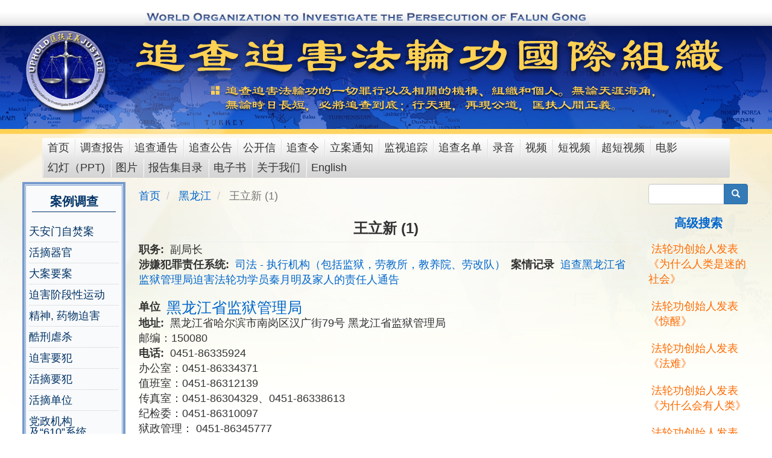

--- FILE ---
content_type: text/html; charset=UTF-8
request_url: https://www.zhuichaguoji.org/node/18557
body_size: 23869
content:
<!DOCTYPE html>
<html  lang="en" dir="ltr" prefix="content: http://purl.org/rss/1.0/modules/content/  dc: http://purl.org/dc/terms/  foaf: http://xmlns.com/foaf/0.1/  og: http://ogp.me/ns#  rdfs: http://www.w3.org/2000/01/rdf-schema#  schema: http://schema.org/  sioc: http://rdfs.org/sioc/ns#  sioct: http://rdfs.org/sioc/types#  skos: http://www.w3.org/2004/02/skos/core#  xsd: http://www.w3.org/2001/XMLSchema# ">
  <head>
    <meta charset="utf-8" />
<meta property="og:site_name" content="王立新 (1) | 追查迫害法轮功国际组织" />
<meta property="og:type" content="article" />
<meta name="abstract" content="本组织的使命是：追查迫害法轮功的一切罪行以及相关的机构、组织和个人。无论天涯海角，无论时日长短，必将追查到底；行天理，再现公道，匡扶人间正义。" />
<meta property="og:url" content="https://www.zhuichaguoji.org/node/18557" />
<meta property="og:title" content="王立新 (1)" />
<meta property="og:image" content="https://www.zhuichaguoji.org/sites/default/files/logo_0.png" />
<meta property="og:image:url" content="http://www.zhuichaguoji.org/sites/default/files/logo_0.png" />
<meta property="og:image:secure_url" content="https://www.zhuichaguoji.org/sites/default/files/logo_0.png" />
<meta property="og:image:alt" content="王立新 (1)" />
<meta name="Generator" content="Drupal 8 (https://www.drupal.org)" />
<meta name="MobileOptimized" content="width" />
<meta name="HandheldFriendly" content="true" />
<meta name="viewport" content="width=device-width, initial-scale=1.0" />
<link rel="shortcut icon" href="/sites/default/files/zhuichaguoji_favicon_0.ico" type="image/vnd.microsoft.icon" />
<link rel="canonical" href="https://www.zhuichaguoji.org/node/18557" />
<link rel="shortlink" href="https://www.zhuichaguoji.org/node/18557" />
<link rel="revision" href="https://www.zhuichaguoji.org/node/18557" />

    <title>王立新 (1) | 追查迫害法轮功国际组织</title>
    <link rel="stylesheet" media="all" href="//maxcdn.bootstrapcdn.com/bootstrap/3.3.7/css/bootstrap.min.css" />
<link rel="stylesheet" media="all" href="/sites/default/files/css/css_9ZTt2J9Uxkjp9ZQnVQQQOjecNBNS0ir3wWgffz4vfuI.css" />
<link rel="stylesheet" media="all" href="https://cdn.jsdelivr.net/npm/bootstrap@3.4.1/dist/css/bootstrap.min.css" integrity="sha256-bZLfwXAP04zRMK2BjiO8iu9pf4FbLqX6zitd+tIvLhE=" crossorigin="anonymous" />
<link rel="stylesheet" media="all" href="https://cdn.jsdelivr.net/npm/@unicorn-fail/drupal-bootstrap-styles@0.0.2/dist/3.4.0/8.x-3.x/drupal-bootstrap.min.css" integrity="sha512-tGFFYdzcicBwsd5EPO92iUIytu9UkQR3tLMbORL9sfi/WswiHkA1O3ri9yHW+5dXk18Rd+pluMeDBrPKSwNCvw==" crossorigin="anonymous" />
<link rel="stylesheet" media="all" href="/sites/default/files/css/css_NaGueFKDR2wSLHMVar4hnrrxCN-Z-NIYpnx9dFuj4mU.css" />

    
<!--[if lte IE 8]>
<script src="/core/assets/vendor/html5shiv/html5shiv.min.js?v=3.7.3"></script>
<![endif]-->

    
    <!-- Global site tag (gtag.js) - Google Analytics -->
  <script async src="https://www.googletagmanager.com/gtag/js?id=G-NB3K801DTN"></script>
  <script>
    window.dataLayer = window.dataLayer || [];
    function gtag(){dataLayer.push(arguments);}
    gtag('js', new Date());

    gtag('config', 'G-NB3K801DTN' ,{ 'debug_mode':false });
   gtag('event','read_article', {
    "author":"Bill Q",
    "title":"How to Build a Backpack",
    "number_of_pages":2,
  });

  </script>
  <!-- Global site tag (gtag.js) - Google Analytics -->
<script async src="https://www.googletagmanager.com/gtag/js?id=UA-233519879-1"></script>
<script>
  window.dataLayer = window.dataLayer || [];
  function gtag(){dataLayer.push(arguments);}
  gtag('js', new Date());

  gtag('config', 'UA-233519879-1');
</script>
<!-- Global site tag (gtag.js) - Google Analytics -->
<script async src="https://www.googletagmanager.com/gtag/js?id=UA-233519879-1"></script>
<script>
  window.dataLayer = window.dataLayer || [];
  function gtag(){dataLayer.push(arguments);}
  gtag('js', new Date());

  gtag('config', 'UA-233519879-1');
</script>
<!-- Global site tag (gtag.js) - Google Analytics -->
<script async src="https://www.googletagmanager.com/gtag/js?id=UA-233519879-1"></script>
<script>
  window.dataLayer = window.dataLayer || [];
  function gtag(){dataLayer.push(arguments);}
  gtag('js', new Date());

  gtag('config', 'UA-233519879-1');
</script>
<!-- Global site tag (gtag.js) - Google Analytics -->
<script async src="https://www.googletagmanager.com/gtag/js?id=UA-233519879-1"></script>
<script>
  window.dataLayer = window.dataLayer || [];
  function gtag(){dataLayer.push(arguments);}
  gtag('js', new Date());

  gtag('config', 'UA-233519879-1');
</script>
<!-- Global site tag (gtag.js) - Google Analytics -->
<script async src="https://www.googletagmanager.com/gtag/js?id=UA-233519879-1"></script>
<script>
  window.dataLayer = window.dataLayer || [];
  function gtag(){dataLayer.push(arguments);}
  gtag('js', new Date());

  gtag('config', 'UA-233519879-1');
</script>
<!-- Global site tag (gtag.js) - Google Analytics -->
<script async src="https://www.googletagmanager.com/gtag/js?id=UA-233519879-1"></script>
<script>
  window.dataLayer = window.dataLayer || [];
  function gtag(){dataLayer.push(arguments);}
  gtag('js', new Date());

  gtag('config', 'UA-233519879-1');
</script>
<!-- Global site tag (gtag.js) - Google Analytics -->
<script async src="https://www.googletagmanager.com/gtag/js?id=UA-233519879-1"></script>
<script>
  window.dataLayer = window.dataLayer || [];
  function gtag(){dataLayer.push(arguments);}
  gtag('js', new Date());

  gtag('config', 'UA-233519879-1');
</script>
<!-- Global site tag (gtag.js) - Google Analytics -->
<script async src="https://www.googletagmanager.com/gtag/js?id=UA-233519879-1"></script>
<script>
  window.dataLayer = window.dataLayer || [];
  function gtag(){dataLayer.push(arguments);}
  gtag('js', new Date());

  gtag('config', 'UA-233519879-1');
</script>
<!-- Global site tag (gtag.js) - Google Analytics -->
<script async src="https://www.googletagmanager.com/gtag/js?id=UA-233519879-1"></script>
<script>
  window.dataLayer = window.dataLayer || [];
  function gtag(){dataLayer.push(arguments);}
  gtag('js', new Date());

  gtag('config', 'UA-233519879-1');
</script>
<!-- Global site tag (gtag.js) - Google Analytics -->
<script async src="https://www.googletagmanager.com/gtag/js?id=UA-233519879-1"></script>
<script>
  window.dataLayer = window.dataLayer || [];
  function gtag(){dataLayer.push(arguments);}
  gtag('js', new Date());

  gtag('config', 'UA-233519879-1');
</script>
<!-- Global site tag (gtag.js) - Google Analytics -->
<script async src="https://www.googletagmanager.com/gtag/js?id=UA-233519879-1"></script>
<script>
  window.dataLayer = window.dataLayer || [];
  function gtag(){dataLayer.push(arguments);}
  gtag('js', new Date());

  gtag('config', 'UA-233519879-1');
</script>
<!-- Global site tag (gtag.js) - Google Analytics -->
<script async src="https://www.googletagmanager.com/gtag/js?id=UA-233519879-1"></script>
<script>
  window.dataLayer = window.dataLayer || [];
  function gtag(){dataLayer.push(arguments);}
  gtag('js', new Date());

  gtag('config', 'UA-233519879-1');
</script>
<!-- Global site tag (gtag.js) - Google Analytics -->
<script async src="https://www.googletagmanager.com/gtag/js?id=UA-233519879-1"></script>
<script>
  window.dataLayer = window.dataLayer || [];
  function gtag(){dataLayer.push(arguments);}
  gtag('js', new Date());

  gtag('config', 'UA-233519879-1');
</script>
<!-- Global site tag (gtag.js) - Google Analytics -->
<script async src="https://www.googletagmanager.com/gtag/js?id=UA-233519879-1"></script>
<script>
  window.dataLayer = window.dataLayer || [];
  function gtag(){dataLayer.push(arguments);}
  gtag('js', new Date());

  gtag('config', 'UA-233519879-1');
</script>
<!-- Global site tag (gtag.js) - Google Analytics -->
<script async src="https://www.googletagmanager.com/gtag/js?id=UA-233519879-1"></script>
<script>
  window.dataLayer = window.dataLayer || [];
  function gtag(){dataLayer.push(arguments);}
  gtag('js', new Date());

  gtag('config', 'UA-233519879-1');
</script>
<!-- Global site tag (gtag.js) - Google Analytics -->
<script async src="https://www.googletagmanager.com/gtag/js?id=UA-233519879-1"></script>
<script>
  window.dataLayer = window.dataLayer || [];
  function gtag(){dataLayer.push(arguments);}
  gtag('js', new Date());

  gtag('config', 'UA-233519879-1');
</script>
<!-- Global site tag (gtag.js) - Google Analytics -->
<script async src="https://www.googletagmanager.com/gtag/js?id=UA-233519879-1"></script>
<script>
  window.dataLayer = window.dataLayer || [];
  function gtag(){dataLayer.push(arguments);}
  gtag('js', new Date());

  gtag('config', 'UA-233519879-1');
</script>
<!-- Global site tag (gtag.js) - Google Analytics -->
<script async src="https://www.googletagmanager.com/gtag/js?id=UA-233519879-1"></script>
<script>
  window.dataLayer = window.dataLayer || [];
  function gtag(){dataLayer.push(arguments);}
  gtag('js', new Date());

  gtag('config', 'UA-233519879-1');
</script>
<!-- Global site tag (gtag.js) - Google Analytics -->
<script async src="https://www.googletagmanager.com/gtag/js?id=UA-233519879-1"></script>
<script>
  window.dataLayer = window.dataLayer || [];
  function gtag(){dataLayer.push(arguments);}
  gtag('js', new Date());

  gtag('config', 'UA-233519879-1');
</script>
<!-- Global site tag (gtag.js) - Google Analytics -->
<script async src="https://www.googletagmanager.com/gtag/js?id=UA-233519879-1"></script>
<script>
  window.dataLayer = window.dataLayer || [];
  function gtag(){dataLayer.push(arguments);}
  gtag('js', new Date());

  gtag('config', 'UA-233519879-1');
</script>
<!-- Global site tag (gtag.js) - Google Analytics -->
<script async src="https://www.googletagmanager.com/gtag/js?id=UA-233519879-1"></script>
<script>
  window.dataLayer = window.dataLayer || [];
  function gtag(){dataLayer.push(arguments);}
  gtag('js', new Date());

  gtag('config', 'UA-233519879-1');
</script>
<!-- Global site tag (gtag.js) - Google Analytics -->
<script async src="https://www.googletagmanager.com/gtag/js?id=UA-233519879-1"></script>
<script>
  window.dataLayer = window.dataLayer || [];
  function gtag(){dataLayer.push(arguments);}
  gtag('js', new Date());

  gtag('config', 'UA-233519879-1');
</script>
<!-- Global site tag (gtag.js) - Google Analytics -->
<script async src="https://www.googletagmanager.com/gtag/js?id=UA-233519879-1"></script>
<script>
  window.dataLayer = window.dataLayer || [];
  function gtag(){dataLayer.push(arguments);}
  gtag('js', new Date());

  gtag('config', 'UA-233519879-1');
</script>
<!-- Global site tag (gtag.js) - Google Analytics -->
<script async src="https://www.googletagmanager.com/gtag/js?id=UA-233519879-1"></script>
<script>
  window.dataLayer = window.dataLayer || [];
  function gtag(){dataLayer.push(arguments);}
  gtag('js', new Date());

  gtag('config', 'UA-233519879-1');
</script>
<!-- Global site tag (gtag.js) - Google Analytics -->
<script async src="https://www.googletagmanager.com/gtag/js?id=UA-233519879-1"></script>
<script>
  window.dataLayer = window.dataLayer || [];
  function gtag(){dataLayer.push(arguments);}
  gtag('js', new Date());

  gtag('config', 'UA-233519879-1');
</script>
<!-- Global site tag (gtag.js) - Google Analytics -->
<script async src="https://www.googletagmanager.com/gtag/js?id=UA-233519879-1"></script>
<script>
  window.dataLayer = window.dataLayer || [];
  function gtag(){dataLayer.push(arguments);}
  gtag('js', new Date());

  gtag('config', 'UA-233519879-1');
</script>
<!-- Global site tag (gtag.js) - Google Analytics -->
<script async src="https://www.googletagmanager.com/gtag/js?id=UA-233519879-1"></script>
<script>
  window.dataLayer = window.dataLayer || [];
  function gtag(){dataLayer.push(arguments);}
  gtag('js', new Date());

  gtag('config', 'UA-233519879-1');
</script>
<!-- Global site tag (gtag.js) - Google Analytics -->
<script async src="https://www.googletagmanager.com/gtag/js?id=UA-233519879-1"></script>
<script>
  window.dataLayer = window.dataLayer || [];
  function gtag(){dataLayer.push(arguments);}
  gtag('js', new Date());

  gtag('config', 'UA-233519879-1');
</script>
<!-- Global site tag (gtag.js) - Google Analytics -->
<script async src="https://www.googletagmanager.com/gtag/js?id=UA-233519879-1"></script>
<script>
  window.dataLayer = window.dataLayer || [];
  function gtag(){dataLayer.push(arguments);}
  gtag('js', new Date());

  gtag('config', 'UA-233519879-1');
</script>
<!-- Global site tag (gtag.js) - Google Analytics -->
<script async src="https://www.googletagmanager.com/gtag/js?id=UA-233519879-1"></script>
<script>
  window.dataLayer = window.dataLayer || [];
  function gtag(){dataLayer.push(arguments);}
  gtag('js', new Date());

  gtag('config', 'UA-233519879-1');
</script>
<!-- Global site tag (gtag.js) - Google Analytics -->
<script async src="https://www.googletagmanager.com/gtag/js?id=UA-233519879-1"></script>
<script>
  window.dataLayer = window.dataLayer || [];
  function gtag(){dataLayer.push(arguments);}
  gtag('js', new Date());

  gtag('config', 'UA-233519879-1');
</script>
<!-- Global site tag (gtag.js) - Google Analytics -->
<script async src="https://www.googletagmanager.com/gtag/js?id=UA-233519879-1"></script>
<script>
  window.dataLayer = window.dataLayer || [];
  function gtag(){dataLayer.push(arguments);}
  gtag('js', new Date());

  gtag('config', 'UA-233519879-1');
</script>
<!-- Global site tag (gtag.js) - Google Analytics -->
<script async src="https://www.googletagmanager.com/gtag/js?id=UA-233519879-1"></script>
<script>
  window.dataLayer = window.dataLayer || [];
  function gtag(){dataLayer.push(arguments);}
  gtag('js', new Date());

  gtag('config', 'UA-233519879-1');
</script>
<!-- Global site tag (gtag.js) - Google Analytics -->
<script async src="https://www.googletagmanager.com/gtag/js?id=UA-233519879-1"></script>
<script>
  window.dataLayer = window.dataLayer || [];
  function gtag(){dataLayer.push(arguments);}
  gtag('js', new Date());

  gtag('config', 'UA-233519879-1');
</script>
<!-- Global site tag (gtag.js) - Google Analytics -->
<script async src="https://www.googletagmanager.com/gtag/js?id=UA-233519879-1"></script>
<script>
  window.dataLayer = window.dataLayer || [];
  function gtag(){dataLayer.push(arguments);}
  gtag('js', new Date());

  gtag('config', 'UA-233519879-1');
</script>
<!-- Global site tag (gtag.js) - Google Analytics -->
<script async src="https://www.googletagmanager.com/gtag/js?id=UA-233519879-1"></script>
<script>
  window.dataLayer = window.dataLayer || [];
  function gtag(){dataLayer.push(arguments);}
  gtag('js', new Date());

  gtag('config', 'UA-233519879-1');
</script>
<!-- Global site tag (gtag.js) - Google Analytics -->
<script async src="https://www.googletagmanager.com/gtag/js?id=UA-233519879-1"></script>
<script>
  window.dataLayer = window.dataLayer || [];
  function gtag(){dataLayer.push(arguments);}
  gtag('js', new Date());

  gtag('config', 'UA-233519879-1');
</script>
<!-- Global site tag (gtag.js) - Google Analytics -->
<script async src="https://www.googletagmanager.com/gtag/js?id=UA-233519879-1"></script>
<script>
  window.dataLayer = window.dataLayer || [];
  function gtag(){dataLayer.push(arguments);}
  gtag('js', new Date());

  gtag('config', 'UA-233519879-1');
</script>
<!-- Global site tag (gtag.js) - Google Analytics -->
<script async src="https://www.googletagmanager.com/gtag/js?id=UA-233519879-1"></script>
<script>
  window.dataLayer = window.dataLayer || [];
  function gtag(){dataLayer.push(arguments);}
  gtag('js', new Date());

  gtag('config', 'UA-233519879-1');
</script>
<!-- Global site tag (gtag.js) - Google Analytics -->
<script async src="https://www.googletagmanager.com/gtag/js?id=UA-233519879-1"></script>
<script>
  window.dataLayer = window.dataLayer || [];
  function gtag(){dataLayer.push(arguments);}
  gtag('js', new Date());

  gtag('config', 'UA-233519879-1');
</script>
<!-- Global site tag (gtag.js) - Google Analytics -->
<script async src="https://www.googletagmanager.com/gtag/js?id=UA-233519879-1"></script>
<script>
  window.dataLayer = window.dataLayer || [];
  function gtag(){dataLayer.push(arguments);}
  gtag('js', new Date());

  gtag('config', 'UA-233519879-1');
</script>
<!-- Global site tag (gtag.js) - Google Analytics -->
<script async src="https://www.googletagmanager.com/gtag/js?id=UA-233519879-1"></script>
<script>
  window.dataLayer = window.dataLayer || [];
  function gtag(){dataLayer.push(arguments);}
  gtag('js', new Date());

  gtag('config', 'UA-233519879-1');
</script>
<!-- Global site tag (gtag.js) - Google Analytics -->
<script async src="https://www.googletagmanager.com/gtag/js?id=UA-233519879-1"></script>
<script>
  window.dataLayer = window.dataLayer || [];
  function gtag(){dataLayer.push(arguments);}
  gtag('js', new Date());

  gtag('config', 'UA-233519879-1');
</script>
<!-- Global site tag (gtag.js) - Google Analytics -->
<script async src="https://www.googletagmanager.com/gtag/js?id=UA-233519879-1"></script>
<script>
  window.dataLayer = window.dataLayer || [];
  function gtag(){dataLayer.push(arguments);}
  gtag('js', new Date());

  gtag('config', 'UA-233519879-1');
</script>
<!-- Global site tag (gtag.js) - Google Analytics -->
<script async src="https://www.googletagmanager.com/gtag/js?id=UA-233519879-1"></script>
<script>
  window.dataLayer = window.dataLayer || [];
  function gtag(){dataLayer.push(arguments);}
  gtag('js', new Date());

  gtag('config', 'UA-233519879-1');
</script>
<!-- Global site tag (gtag.js) - Google Analytics -->
<script async src="https://www.googletagmanager.com/gtag/js?id=UA-233519879-1"></script>
<script>
  window.dataLayer = window.dataLayer || [];
  function gtag(){dataLayer.push(arguments);}
  gtag('js', new Date());

  gtag('config', 'UA-233519879-1');
</script>
<!-- Global site tag (gtag.js) - Google Analytics -->
<script async src="https://www.googletagmanager.com/gtag/js?id=UA-233519879-1"></script>
<script>
  window.dataLayer = window.dataLayer || [];
  function gtag(){dataLayer.push(arguments);}
  gtag('js', new Date());

  gtag('config', 'UA-233519879-1');
</script>
<!-- Global site tag (gtag.js) - Google Analytics -->
<script async src="https://www.googletagmanager.com/gtag/js?id=UA-233519879-1"></script>
<script>
  window.dataLayer = window.dataLayer || [];
  function gtag(){dataLayer.push(arguments);}
  gtag('js', new Date());

  gtag('config', 'UA-233519879-1');
</script>
<!-- Global site tag (gtag.js) - Google Analytics -->
<script async src="https://www.googletagmanager.com/gtag/js?id=UA-233519879-1"></script>
<script>
  window.dataLayer = window.dataLayer || [];
  function gtag(){dataLayer.push(arguments);}
  gtag('js', new Date());

  gtag('config', 'UA-233519879-1');
</script>
<!-- Global site tag (gtag.js) - Google Analytics -->
<script async src="https://www.googletagmanager.com/gtag/js?id=UA-233519879-1"></script>
<script>
  window.dataLayer = window.dataLayer || [];
  function gtag(){dataLayer.push(arguments);}
  gtag('js', new Date());

  gtag('config', 'UA-233519879-1');
</script>
<!-- Global site tag (gtag.js) - Google Analytics -->
<script async src="https://www.googletagmanager.com/gtag/js?id=UA-233519879-1"></script>
<script>
  window.dataLayer = window.dataLayer || [];
  function gtag(){dataLayer.push(arguments);}
  gtag('js', new Date());

  gtag('config', 'UA-233519879-1');
</script>
<!-- Global site tag (gtag.js) - Google Analytics -->
<script async src="https://www.googletagmanager.com/gtag/js?id=UA-233519879-1"></script>
<script>
  window.dataLayer = window.dataLayer || [];
  function gtag(){dataLayer.push(arguments);}
  gtag('js', new Date());

  gtag('config', 'UA-233519879-1');
</script>
<!-- Global site tag (gtag.js) - Google Analytics -->
<script async src="https://www.googletagmanager.com/gtag/js?id=UA-233519879-1"></script>
<script>
  window.dataLayer = window.dataLayer || [];
  function gtag(){dataLayer.push(arguments);}
  gtag('js', new Date());

  gtag('config', 'UA-233519879-1');
</script>
<!-- Global site tag (gtag.js) - Google Analytics -->
<script async src="https://www.googletagmanager.com/gtag/js?id=UA-233519879-1"></script>
<script>
  window.dataLayer = window.dataLayer || [];
  function gtag(){dataLayer.push(arguments);}
  gtag('js', new Date());

  gtag('config', 'UA-233519879-1');
</script>
<!-- Global site tag (gtag.js) - Google Analytics -->
<script async src="https://www.googletagmanager.com/gtag/js?id=UA-233519879-1"></script>
<script>
  window.dataLayer = window.dataLayer || [];
  function gtag(){dataLayer.push(arguments);}
  gtag('js', new Date());

  gtag('config', 'UA-233519879-1');
</script>
<script async src="https://www.googletagmanager.com/gtag/js?id=UA-187917867-1"></script>
  <script>
    window.dataLayer = window.dataLayer || [];
    function gtag(){dataLayer.push(arguments);}
    gtag('js', new Date());

    gtag('config', 'UA-187917867-1');
  </script>
  <!-- Global site tag (gtag.js) - Google Analytics -->
<script async src="https://www.googletagmanager.com/gtag/js?id=G-61EXFDEMMS"></script>
<script>
  window.dataLayer = window.dataLayer || [];
  function gtag(){dataLayer.push(arguments);}
  gtag('js', new Date());

  gtag('config', 'G-61EXFDEMMS');
</script>
  </head>
  <body class="path-node page-node-type-related-criminal has-glyphicons kzgbody">
    <a href="#main-content" class="visually-hidden focusable skip-link">
      Skip to main content
    </a>
    
      <div class="dialog-off-canvas-main-canvas" data-off-canvas-main-canvas>
    <div class="zcgj-page">
<div class="zcgj-page-wrapper">
    <div class="zcgj-wrapper">
         
                  <div class="zcgj-en-logo">
              <div class="region region-zcgj-en-banner">
    <section id="block-englishbanner" class="hidden-xs block block-block-content block-block-content9827888c-4202-44c3-813b-b93879835d0e clearfix">
  
    

      
            <div class="field field--name-body field--type-text-with-summary field--label-hidden field--item"><div class="toplogowrap"><img src="/themes/zhuichaguoji/img/toplogoen.gif" border="0" height="26px" /></div>
<div class="bannerprint"><img src="/themes/zhuichaguoji/img/bannerprint_bs.png" border="0" /></div></div>
      
  </section>


  </div>

          </div>  
                          <div class="zcgj-logo">
              <div class="region region-zcgj-logo">
          <a class="logo navbar-btn pull-left" href="/" title="Home" rel="home">
      <img src="/sites/default/files/logo_0.png" alt="Home" />
    </a>
      
  </div>

          </div>  
                          <div class="zcgj-banner">
              <div class="region region-zcgj-banner">
    <section id="block-titleandmission" class="block block-block-content block-block-contentd2961656-b87a-4f6a-aed0-3a60e1d869de clearfix">
  
    

      
            <div class="field field--name-body field--type-text-with-summary field--label-hidden field--item"><div class="missionbanner"><a class="missionbanner-link" href="/"></a></div></div>
      
  </section>


  </div>

          </div>  
                <div class="clear"></div>
                                      
            <header class="navbar navbar-default container" id="navbar" role="banner">
                            <div class="navbar-header">
                
                                                  <button type="button" class="navbar-toggle" data-toggle="collapse" data-target="#navbar-collapse">
                    <span class="sr-only">Toggle navigation</span>
                    <span class="icon-bar"></span>
                    <span class="icon-bar"></span>
                    <span class="icon-bar"></span>
                  </button>
                              </div>

                                            <div id="navbar-collapse" class="navbar-collapse collapse">
                    <div class="region region-navigation-collapsible">
    <nav role="navigation" aria-labelledby="block-mainmenu-menu" id="block-mainmenu" class="zcgj-main-menu">
            
  <h2 class="visually-hidden" id="block-mainmenu-menu">main menu</h2>
  

        
      <ul class="menu menu--main-menu nav">
                      <li class="first">
                                        <a href="/" data-drupal-link-system-path="&lt;front&gt;">首页</a>
              </li>
                      <li>
                                        <a href="/taxonomy/term/556" data-drupal-link-system-path="taxonomy/term/556">调查报告</a>
              </li>
                      <li>
                                        <a href="/list/tonggaobyarea/all" data-drupal-link-system-path="list/tonggaobyarea/all">追查通告</a>
              </li>
                      <li>
                                        <a href="/taxonomy/term/155" data-drupal-link-system-path="taxonomy/term/155">追查公告</a>
              </li>
                      <li>
                                        <a href="/taxonomy/term/618" data-drupal-link-system-path="taxonomy/term/618">公开信</a>
              </li>
                      <li>
                                        <a href="/list/zhuichalingbyarea/607" data-drupal-link-system-path="list/zhuichalingbyarea/607">追查令</a>
              </li>
                      <li>
                                        <a href="/taxonomy/term/620" data-drupal-link-system-path="taxonomy/term/620">立案通知</a>
              </li>
                      <li>
                                        <a href="/taxonomy/term/180" data-drupal-link-system-path="taxonomy/term/180">监视追踪</a>
              </li>
                      <li>
                                        <a href="/taxonomy/term/520" data-drupal-link-system-path="taxonomy/term/520">追查名单</a>
              </li>
                      <li>
                                        <a href="/taxonomy/term/532" data-drupal-link-system-path="taxonomy/term/532">录音</a>
              </li>
                      <li>
                                        <a href="/video" data-drupal-link-system-path="video">视频</a>
              </li>
                      <li>
                                        <a href="/taxonomy/term/626" data-drupal-link-system-path="taxonomy/term/626">短视频</a>
              </li>
                      <li>
                                        <a href="/taxonomy/term/627" data-drupal-link-system-path="taxonomy/term/627">超短视频</a>
              </li>
                      <li>
                                        <a href="/taxonomy/term/613" data-drupal-link-system-path="taxonomy/term/613">电影</a>
              </li>
                      <li>
                                        <a href="/taxonomy/term/621" data-drupal-link-system-path="taxonomy/term/621">幻灯（PPT)</a>
              </li>
                      <li>
                                        <a href="/images1" data-drupal-link-system-path="images1">图片</a>
              </li>
                      <li>
                                        <a href="/node/22978" data-drupal-link-system-path="node/22978">报告集目录</a>
              </li>
                      <li>
                                        <a href="/taxonomy/term/624" data-drupal-link-system-path="taxonomy/term/624">电子书</a>
              </li>
                      <li>
                                        <a href="/taxonomy/term/108" data-drupal-link-system-path="taxonomy/term/108">关于我们</a>
              </li>
                      <li class="last">
                                        <a href="https://www.upholdjustice.org/">English</a>
              </li>
        </ul>
  

  </nav>

  </div>

                </div>
                                        </header>
                  
                          <div role="main" class="main-container container js-quickedit-main-content">
            <div class="row">  
              <div class="zcgj-mobile zcgj-zongzhi">追查迫害法轮功的一切罪行以及相关的机构、组织和个人。无论天涯海角，无论时日长短，必将追查到底；行天理，再现公道，匡扶人间正义。</div>
                <div class="zcgj-sidebar no-liststyle zcgj-sidebar1">

                                                              <div class="zcgj-page-sidebar-first" role="complementary">
                      <div class="region region-sidebar-first">
    <section id="block-diaochabaogao" class="menu-diaochabaogao border-sidebar menu-sidebar block block-superfish block-superfishmenu-diaochabaogao clearfix">
  
      <h2 class="block-title">案例调查</h2>
    

      
<ul id="superfish-menu-diaochabaogao" class="menu sf-menu sf-menu-diaochabaogao sf-vertical sf-style-none">
  
<li id="menu-diaochabaogao-menu-link-content02b01e9f-e4bb-4c81-b7c6-b37d71331a55" class="sf-depth-1 sf-no-children"><a href="/taxonomy/term/85" class="sf-depth-1">天安门自焚案</a></li><li id="menu-diaochabaogao-menu-link-content1e430345-c811-4317-804a-505dc0577528" class="sf-depth-1 sf-no-children"><a href="/taxonomy/term/15" class="sf-depth-1">活摘器官</a></li><li id="menu-diaochabaogao-menu-link-content80da3358-2988-4075-8d83-f92e0727a22b" class="sf-depth-1 sf-no-children"><a href="/taxonomy/term/7" class="sf-depth-1">大案要案</a></li><li id="menu-diaochabaogao-menu-link-content47a868d6-d364-4884-945e-20507eb5876e" class="sf-depth-1 sf-no-children"><a href="/taxonomy/term/614" class="sf-depth-1">迫害阶段性运动</a></li><li id="menu-diaochabaogao-menu-link-contenta018b149-f6d1-4bd3-b655-cb58f8cb8d85" class="sf-depth-1 sf-no-children"><a href="/taxonomy/term/78" class="sf-depth-1">精神, 药物迫害</a></li><li id="menu-diaochabaogao-menu-link-content971254ee-2525-49ed-9288-2cb22221b1ed" class="sf-depth-1 sf-no-children"><a href="/taxonomy/term/12" class="sf-depth-1">酷刑虐杀</a></li><li id="menu-diaochabaogao-menu-link-content7e156428-5026-47c5-9360-4ef14bd581bc" class="sf-depth-1 sf-no-children"><a href="/taxonomy/term/88" class="sf-depth-1">迫害要犯</a></li><li id="menu-diaochabaogao-menu-link-content98da834a-16ed-48a3-913c-44a72e514161" class="sf-depth-1 sf-no-children"><a href="/taxonomy/term/619" class="sf-depth-1"> 活摘要犯</a></li><li id="menu-diaochabaogao-menu-link-contentee219708-8447-439c-a739-4fa0b8a4b549" class="sf-depth-1 sf-no-children"><a href="/taxonomy/term/622" class="sf-depth-1">活摘单位</a></li><li id="menu-diaochabaogao-menu-link-contente2207443-f63b-40c3-8cba-004320868b9f" class="sf-depth-1 sf-no-children"><a href="/taxonomy/term/13" class="sf-depth-1">党政机构及“610”系统</a></li><li id="menu-diaochabaogao-menu-link-contentdec70aaf-abe4-42ca-b819-e3e115c38101" class="sf-depth-1 sf-no-children"><a href="/taxonomy/term/616" class="sf-depth-1">反邪教协会和理论研究</a></li><li id="menu-diaochabaogao-menu-link-content63ccf935-7df2-4cd4-a404-fbc51841f128" class="sf-depth-1 sf-no-children"><a href="/taxonomy/term/615" class="sf-depth-1">大型国企</a></li><li id="menu-diaochabaogao-menu-link-content1250eeee-999f-438f-9440-6636c1004c27" class="sf-depth-1 sf-no-children"><a href="/taxonomy/term/229" class="sf-depth-1">共青团</a></li><li id="menu-diaochabaogao-menu-link-content6cb65d38-5de7-4b03-906f-9ce859f994bf" class="sf-depth-1 sf-no-children"><a href="/taxonomy/term/230" class="sf-depth-1"> 妇联</a></li><li id="menu-diaochabaogao-menu-link-content0d98d9ff-e6e4-4e41-8029-267862aeb407" class="sf-depth-1 sf-no-children"><a href="/taxonomy/term/232" class="sf-depth-1">政法委（含公检法司国安）</a></li><li id="menu-diaochabaogao-menu-link-contentaadf3fba-7a6b-4e2e-a7e8-d271b6607ab0" class="sf-depth-1 sf-no-children"><a href="/taxonomy/term/17" class="sf-depth-1">监狱，劳教所</a></li><li id="menu-diaochabaogao-menu-link-content3bfc9b0a-baac-44ef-8d36-b7f715d263ef" class="sf-depth-1 sf-no-children"><a href="/taxonomy/term/150" class="sf-depth-1">奴工产品</a></li><li id="menu-diaochabaogao-menu-link-contentc6367b17-cf64-432c-8062-8559b9ef16c1" class="sf-depth-1 sf-no-children"><a href="/taxonomy/term/89" class="sf-depth-1">洗脑转化</a></li><li id="menu-diaochabaogao-menu-link-content814b8099-c616-47c5-a27a-0247ff7be2dd" class="sf-depth-1 sf-no-children"><a href="/taxonomy/term/617" class="sf-depth-1">媒体报道</a></li><li id="menu-diaochabaogao-menu-link-content7c2eb02d-cd34-44d3-91dd-cc27bdf8f66b" class="sf-depth-1 sf-no-children"><a href="/taxonomy/term/237" class="sf-depth-1">宣传</a></li><li id="menu-diaochabaogao-menu-link-content49ab98d2-b920-42ae-b348-41be2246919a" class="sf-depth-1 sf-no-children"><a href="/taxonomy/term/300" class="sf-depth-1">文化</a></li><li id="menu-diaochabaogao-menu-link-content47ed2760-9a90-4cb2-bdc0-8478e9c7ec12" class="sf-depth-1 sf-no-children"><a href="/taxonomy/term/104" class="sf-depth-1">通讯, 网络</a></li><li id="menu-diaochabaogao-menu-link-contenta7f868b5-5461-4bd0-a63c-8a97933e0542" class="sf-depth-1 sf-no-children"><a href="/taxonomy/term/102" class="sf-depth-1">教育</a></li><li id="menu-diaochabaogao-menu-link-contentd886edc8-c28b-4fd1-9bd3-32404e788eb9" class="sf-depth-1 sf-no-children"><a href="/taxonomy/term/103" class="sf-depth-1">经济</a></li><li id="menu-diaochabaogao-menu-link-content5b75ab6e-99a1-402b-9acf-407a487a89a0" class="sf-depth-1 menuparent"><a href="/taxonomy/term/16" class="sf-depth-1 menuparent">迫害延伸海外</a><ul><li id="menu-diaochabaogao-menu-link-contentf69b2a95-ad4b-4546-beff-28dd41d71c48" class="sf-depth-2 sf-no-children"><a href="/taxonomy/term/79" class="sf-depth-2">使, 领馆</a></li><li id="menu-diaochabaogao-menu-link-content9ec6a8af-9475-4e09-b543-551164d8cc7b" class="sf-depth-2 sf-no-children"><a href="/taxonomy/term/299" class="sf-depth-2">对外宣传</a></li><li id="menu-diaochabaogao-menu-link-content3619747d-32c8-4699-a275-324ace4c2b94" class="sf-depth-2 sf-no-children"><a href="/taxonomy/term/218" class="sf-depth-2">侨务统战</a></li><li id="menu-diaochabaogao-menu-link-contentec863516-9e2b-4bbf-a8c8-87f0f3ac94b2" class="sf-depth-2 sf-no-children"><a href="/taxonomy/term/220" class="sf-depth-2">媒体控制</a></li><li id="menu-diaochabaogao-menu-link-content6fd6c3cd-7e57-4539-9f22-0569acee9c8e" class="sf-depth-2 sf-no-children"><a href="/taxonomy/term/219" class="sf-depth-2">中国学生学者联合会</a></li><li id="menu-diaochabaogao-menu-link-content71628859-d0bd-48c6-ba33-40dd28c9be01" class="sf-depth-2 sf-no-children"><a href="/taxonomy/term/222" class="sf-depth-2">海外中文教育（华夏中文学校、孔子学院、美国普通学校中文教育）</a></li><li id="menu-diaochabaogao-menu-link-contente5e082a9-acf4-45bf-b653-9267345bfbf8" class="sf-depth-2 sf-no-children"><a href="/taxonomy/term/36" class="sf-depth-2">干扰破坏</a></li></ul></li><li id="menu-diaochabaogao-menu-link-content68a2ffab-05e2-46b7-a672-027a96475fca" class="sf-depth-1 sf-no-children"><a href="/taxonomy/term/253" class="sf-depth-1">迫害正义民众</a></li><li id="menu-diaochabaogao-menu-link-content40c1fc15-195d-4fe4-91aa-85285a5d2cc3" class="sf-depth-1 menuparent"><a href="/taxonomy/term/45" class="sf-depth-1 menuparent">其它文种</a><ul><li id="menu-diaochabaogao-menu-link-content07bdbad6-9970-4984-ae70-2efae73f7964" class="sf-depth-2 sf-no-children"><a href="/taxonomy/term/223" class="sf-depth-2">俄语</a></li></ul></li>
</ul>

  </section>

<section id="block-andequfenleitonggao" class="border-sidebar menu-sidebar block block-block-content block-block-contentc0275c35-bc87-40f2-ae85-c980a975d31f clearfix">
  
      <h2 class="block-title">追查通告</h2>
    

      
            <div class="field field--name-body field--type-text-with-summary field--label-hidden field--item"><ul class="zcgj-zrdanwei-fenlei zcgj-sidebar-float">
	<li><a href="/list/tonggaobyarea/261">中央</a></li>
	<li><a href="/list/tonggaobyarea/263">北京</a></li>
	<li><a href="/list/tonggaobyarea/265">上海</a></li>
	<li><a href="/list/tonggaobyarea/264">天津</a></li>
	<li><a href="/list/tonggaobyarea/266">重庆</a></li>
	<li><a href="/list/tonggaobyarea/284">云南</a></li>		
	<li><a href="/list/tonggaobyarea/290">内蒙</a></li>	
	<li><a href="/list/tonggaobyarea/268">吉林</a></li>
	<li><a href="/list/tonggaobyarea/283">四川</a></li>	
	<li><a href="/list/tonggaobyarea/289">宁夏</a></li>
	<li><a href="/list/tonggaobyarea/273">安徽</a></li>
	<li><a href="/list/tonggaobyarea/270">山东</a></li>
	<li><a href="/list/tonggaobyarea/286">山西</a></li>
	<li><a href="/list/tonggaobyarea/280">广东</a></li>
	<li><a href="/list/tonggaobyarea/281">广西</a></li>
	<li><a href="/list/tonggaobyarea/291">新疆</a></li>
	<li><a href="/list/tonggaobyarea/274">江苏</a></li>
	<li><a href="/list/tonggaobyarea/277">江西</a></li>
	<li><a href="/list/tonggaobyarea/271">河北</a></li>
	<li><a href="/list/tonggaobyarea/272">河南</a></li>
	<li><a href="/list/tonggaobyarea/278">浙江</a></li>
	<li><a href="/list/tonggaobyarea/282">海南</a></li>	
	<li><a href="/list/tonggaobyarea/275">湖北</a></li>
	<li><a href="/list/tonggaobyarea/276">湖南</a></li>
	<li><a href="/list/tonggaobyarea/288">甘肃</a></li>
	<li><a href="/list/tonggaobyarea/279">福建</a></li>
	<li><a href="/list/tonggaobyarea/285">贵州</a></li>
	<li><a href="/list/tonggaobyarea/269">辽宁</a></li>	
	<li><a href="/list/tonggaobyarea/287">陕西</a></li>
	<li><a href="/list/tonggaobyarea/292">青海</a></li>
	<li><a href="/list/tonggaobyarea/267">黑龙江</a></li>
	<li><a href="/list/tonggaobyarea/601">香港</a></li>
	<li><a href="/list/tonggaobyarea/501">全国</a></li>
	<li><a href="/list/tonggaobyarea/260">海外</a></li>
	<li><a href="/list/tonggaobyarea/262">其他</a></li>
	<li><a href="taxonomy/term/32">全部</a></li>
</ul></div>
      
  </section>

<section class="views-element-container menu-sidebar slider_images block block-views block-views-blockslidershow-film-block-4 clearfix" id="block-views-block-slidershow-film-block-4">
  
      <h2 class="block-title">电子书</h2>
    

      <div class="form-group"><div class="view view-slidershow-film view-id-slidershow_film view-display-id-block_4 js-view-dom-id-535e64fe9275971ab3f502b30a44f4ff39558f0dc08b9562a11edaeb6c496940">
  
    
      
      <div class="view-content">
        <div class="slick blazy slick--view slick--view--slidershow-film slick--view--slidershow-film--block-4 slick--view--slidershow-film-block-block-4 slick--optionset--slick-content" data-blazy="" id="slick-views-slidershow-film-block-block-4-1">
      <div id="slick-views-slidershow-film-block-block-4-1-slider" data-slick="{&quot;autoplay&quot;:true,&quot;autoplaySpeed&quot;:5000,&quot;arrows&quot;:false,&quot;dots&quot;:true,&quot;draggable&quot;:false,&quot;fade&quot;:true,&quot;lazyLoad&quot;:&quot;blazy&quot;}" class="slick__slider">
  
      
  <div class="slick__slide slide slide--0 slide--text">
  <div class="slide__content">
  
            
        <div class="slide__caption">
          
          
          
                      <div class="slide__description"><span class="views-field views-field-field-topimage"><span class="field-content">  <a href="/node/135000" hreflang="en"><img src="/sites/default/files/styles/img_gallery_slider_162x100/public/image/2021/12/1c_0.png?h=34591741&amp;itok=W5T8Hmvf" width="162" height="100" alt="《铁证如山 》第一部（电子书）" title="《铁证如山 》第一部（电子书）" typeof="foaf:Image" class="img-responsive" />

</a>
</span></span></div>
          
          
                  </div>

            
  </div>  </div>

  <div class="slick__slide slide slide--1 slide--text">
  <div class="slide__content">
  
            
        <div class="slide__caption">
          
          
          
                      <div class="slide__description"><span class="views-field views-field-field-topimage"><span class="field-content">  <a href="/node/135032" hreflang="en"><img src="/sites/default/files/styles/img_gallery_slider_162x100/public/image/2021/12/2_1.jpg?h=6992355f&amp;itok=OcrEoGEz" width="162" height="100" alt="《铁证如山 》第二部（电子书）" title="《铁证如山 》第二部（电子书）" typeof="foaf:Image" class="img-responsive" />

</a>
</span></span></div>
          
          
                  </div>

            
  </div>  </div>

  <div class="slick__slide slide slide--2 slide--text">
  <div class="slide__content">
  
            
        <div class="slide__caption">
          
          
          
                      <div class="slide__description"><span class="views-field views-field-field-topimage"><span class="field-content">  <a href="/node/138343" hreflang="en"><img src="/sites/default/files/styles/img_gallery_slider_162x100/public/image/2023/01/volume%201.png?h=27075c4c&amp;itok=OsbUtWbJ" width="162" height="100" alt="追查国际对涉嫌活摘法轮功学员器官的重点医院和责任人的调查报告集 第一卷 (电子书)" title="追查国际对涉嫌活摘法轮功学员器官的重点医院和责任人的调查报告集 第一卷 (电子书)" typeof="foaf:Image" class="img-responsive" />

</a>
</span></span></div>
          
          
                  </div>

            
  </div>  </div>

  <div class="slick__slide slide slide--3 slide--text">
  <div class="slide__content">
  
            
        <div class="slide__caption">
          
          
          
                      <div class="slide__description"><span class="views-field views-field-field-topimage"><span class="field-content">  <a href="/node/138344" hreflang="en"><img src="/sites/default/files/styles/img_gallery_slider_162x100/public/image/2023/01/volume%202.png?h=21510081&amp;itok=whv5BPuO" width="162" height="100" alt="追查国际对涉嫌活摘法轮功学员器官的重点医院和责任人的调查报告集 第二卷 (电子书)" title="追查国际对涉嫌活摘法轮功学员器官的重点医院和责任人的调查报告集 第二卷 (电子书)" typeof="foaf:Image" class="img-responsive" />

</a>
</span></span></div>
          
          
                  </div>

            
  </div>  </div>

  <div class="slick__slide slide slide--4 slide--text">
  <div class="slide__content">
  
            
        <div class="slide__caption">
          
          
          
                      <div class="slide__description"><span class="views-field views-field-field-topimage"><span class="field-content">  <a href="/node/138345" hreflang="en"><img src="/sites/default/files/styles/img_gallery_slider_162x100/public/image/2023/01/volume3.png?h=9e1369d2&amp;itok=S9VmtPpS" width="162" height="100" alt="追查国际对涉嫌活摘法轮功学员器官的重点医院和责任人的调查报告集 第三卷 (电子书)" title="追查国际对涉嫌活摘法轮功学员器官的重点医院和责任人的调查报告集 第三卷 (电子书)" typeof="foaf:Image" class="img-responsive" />

</a>
</span></span></div>
          
          
                  </div>

            
  </div>  </div>

  <div class="slick__slide slide slide--5 slide--text">
  <div class="slide__content">
  
            
        <div class="slide__caption">
          
          
          
                      <div class="slide__description"><span class="views-field views-field-field-topimage"><span class="field-content">  <a href="/node/138346" hreflang="en"><img src="/sites/default/files/styles/img_gallery_slider_162x100/public/image/2023/01/volume%204.png?h=8163d683&amp;itok=YE1oZ6Et" width="162" height="100" alt="追查国际对涉嫌活摘法轮功学员器官的重点医院和责任人的调查报告集 第四卷 (电子书)" title="追查国际对涉嫌活摘法轮功学员器官的重点医院和责任人的调查报告集 第四卷 (电子书)" typeof="foaf:Image" class="img-responsive" />

</a>
</span></span></div>
          
          
                  </div>

            
  </div>  </div>

  <div class="slick__slide slide slide--6 slide--text">
  <div class="slide__content">
  
            
        <div class="slide__caption">
          
          
          
                      <div class="slide__description"><span class="views-field views-field-field-topimage"><span class="field-content">  <a href="/node/138347" hreflang="en"><img src="/sites/default/files/styles/img_gallery_slider_162x100/public/image/2023/01/volume%205.png?h=e4c6527f&amp;itok=2ms-3Mqk" width="162" height="100" alt="追查国际对涉嫌活摘法轮功学员器官的重点医院和责任人的调查报告集 第五卷 (电子书)" title="追查国际对涉嫌活摘法轮功学员器官的重点医院和责任人的调查报告集 第五卷 (电子书)" typeof="foaf:Image" class="img-responsive" />

</a>
</span></span></div>
          
          
                  </div>

            
  </div>  </div>

  <div class="slick__slide slide slide--7 slide--text">
  <div class="slide__content">
  
            
        <div class="slide__caption">
          
          
          
                      <div class="slide__description"><span class="views-field views-field-field-topimage"><span class="field-content">  <a href="/node/138348" hreflang="en"><img src="/sites/default/files/styles/img_gallery_slider_162x100/public/image/2023/01/volume%206.png?h=928d45de&amp;itok=0WSGSP9C" width="162" height="100" alt="追查国际对涉嫌活摘法轮功学员器官的重点医院和责任人的调查报告集 第六卷 (电子书)" title="追查国际对涉嫌活摘法轮功学员器官的重点医院和责任人的调查报告集 第六卷 (电子书)" typeof="foaf:Image" class="img-responsive" />

</a>
</span></span></div>
          
          
                  </div>

            
  </div>  </div>

  <div class="slick__slide slide slide--8 slide--text">
  <div class="slide__content">
  
            
        <div class="slide__caption">
          
          
          
                      <div class="slide__description"><span class="views-field views-field-field-topimage"><span class="field-content">  <a href="/node/138349" hreflang="en"><img src="/sites/default/files/styles/img_gallery_slider_162x100/public/image/2023/01/volume.png?h=e3d1b316&amp;itok=9bmQmH0y" width="162" height="100" alt="追查国际对涉嫌活摘法轮功学员器官的重点医院和责任人的调查报告集 第七卷 (电子书)" title="追查国际对涉嫌活摘法轮功学员器官的重点医院和责任人的调查报告集 第七卷 (电子书)" typeof="foaf:Image" class="img-responsive" />

</a>
</span></span></div>
          
          
                  </div>

            
  </div>  </div>

  <div class="slick__slide slide slide--9 slide--text">
  <div class="slide__content">
  
            
        <div class="slide__caption">
          
          
          
                      <div class="slide__description"><span class="views-field views-field-field-topimage"><span class="field-content">  <a href="/node/138362" hreflang="en"><img src="/sites/default/files/styles/img_gallery_slider_162x100/public/image/2023/01/volume_0.png?h=eda06a49&amp;itok=_9VdUmNS" width="162" height="100" alt="追查国际对涉嫌活摘法轮功学员器官的重点医院和责任人的调查报告集 第八卷 (电子书)" title="追查国际对涉嫌活摘法轮功学员器官的重点医院和责任人的调查报告集 第八卷 (电子书)" typeof="foaf:Image" class="img-responsive" />

</a>
</span></span></div>
          
          
                  </div>

            
  </div>  </div>

  <div class="slick__slide slide slide--10 slide--text">
  <div class="slide__content">
  
            
        <div class="slide__caption">
          
          
          
                      <div class="slide__description"><span class="views-field views-field-field-topimage"><span class="field-content">  <a href="/node/138423" hreflang="en"><img src="/sites/default/files/styles/img_gallery_slider_162x100/public/image/2023/01/volume9.png?h=28e3d951&amp;itok=x6ZzPjyU" width="162" height="100" alt="追查国际对涉嫌活摘法轮功学员器官的重点医院和责任人的调查报告集第九卷 (电子书)" title="追查国际对涉嫌活摘法轮功学员器官的重点医院和责任人的调查报告集第九卷 (电子书)" typeof="foaf:Image" class="img-responsive" />

</a>
</span></span></div>
          
          
                  </div>

            
  </div>  </div>

  <div class="slick__slide slide slide--11 slide--text">
  <div class="slide__content">
  
            
        <div class="slide__caption">
          
          
          
                      <div class="slide__description"><span class="views-field views-field-field-topimage"><span class="field-content">  <a href="/node/138424" hreflang="en"><img src="/sites/default/files/styles/img_gallery_slider_162x100/public/image/2023/01/volume10.png?h=bfa1de55&amp;itok=9wEQWz-f" width="162" height="100" alt="追查国际对涉嫌活摘法轮功学员器官的重点医院和责任人的调查报告集第十卷 (电子书)" title="追查国际对涉嫌活摘法轮功学员器官的重点医院和责任人的调查报告集第十卷 (电子书)" typeof="foaf:Image" class="img-responsive" />

</a>
</span></span></div>
          
          
                  </div>

            
  </div>  </div>

  <div class="slick__slide slide slide--12 slide--text">
  <div class="slide__content">
  
            
        <div class="slide__caption">
          
          
          
                      <div class="slide__description"><span class="views-field views-field-field-topimage"><span class="field-content">  <a href="/node/138425" hreflang="en"><img src="/sites/default/files/styles/img_gallery_slider_162x100/public/image/2023/01/volume11.png?h=8407d131&amp;itok=Qq-H9aDa" width="162" height="100" alt="追查国际对涉嫌活摘法轮功学员器官的重点医院和责任人的调查报告集第十一卷 (电子书)" title="追查国际对涉嫌活摘法轮功学员器官的重点医院和责任人的调查报告集第十一卷 (电子书)" typeof="foaf:Image" class="img-responsive" />

</a>
</span></span></div>
          
          
                  </div>

            
  </div>  </div>

  <div class="slick__slide slide slide--13 slide--text">
  <div class="slide__content">
  
            
        <div class="slide__caption">
          
          
          
                      <div class="slide__description"><span class="views-field views-field-field-topimage"><span class="field-content">  <a href="/node/138426" hreflang="en"><img src="/sites/default/files/styles/img_gallery_slider_162x100/public/image/2023/01/volume12.png?h=6cfe4e47&amp;itok=PYGNf_RP" width="162" height="100" alt="追查国际对涉嫌活摘法轮功学员器官的重点医院和责任人的调查报告集第十二卷 (电子书)" title="追查国际对涉嫌活摘法轮功学员器官的重点医院和责任人的调查报告集第十二卷 (电子书)" typeof="foaf:Image" class="img-responsive" />

</a>
</span></span></div>
          
          
                  </div>

            
  </div>  </div>

  <div class="slick__slide slide slide--14 slide--text">
  <div class="slide__content">
  
            
        <div class="slide__caption">
          
          
          
                      <div class="slide__description"><span class="views-field views-field-field-topimage"><span class="field-content">  <a href="/node/138427" hreflang="en"><img src="/sites/default/files/styles/img_gallery_slider_162x100/public/image/2023/01/volume13.png?h=8d731a7d&amp;itok=YrX58c49" width="162" height="100" alt="追查国际对涉嫌活摘法轮功学员器官的重点医院和责任人的调查报告集第十三卷 (电子书)" title="追查国际对涉嫌活摘法轮功学员器官的重点医院和责任人的调查报告集第十三卷 (电子书)" typeof="foaf:Image" class="img-responsive" />

</a>
</span></span></div>
          
          
                  </div>

            
  </div>  </div>

  <div class="slick__slide slide slide--15 slide--text">
  <div class="slide__content">
  
            
        <div class="slide__caption">
          
          
          
                      <div class="slide__description"><span class="views-field views-field-field-topimage"><span class="field-content">  <a href="/node/138613" hreflang="en"><img src="/sites/default/files/styles/img_gallery_slider_162x100/public/image/2023/03/pic_1.png?h=5b9b9493&amp;itok=Fdmbhbsh" width="162" height="100" alt="中共国家监狱奴工产业 ----中共在贸易战中的秘密武器（第一卷）" title="中共国家监狱奴工产业 ----中共在贸易战中的秘密武器（第一卷）" typeof="foaf:Image" class="img-responsive" />

</a>
</span></span></div>
          
          
                  </div>

            
  </div>  </div>

  <div class="slick__slide slide slide--16 slide--text">
  <div class="slide__content">
  
            
        <div class="slide__caption">
          
          
          
                      <div class="slide__description"><span class="views-field views-field-field-topimage"><span class="field-content">  <a href="/node/138614" hreflang="en"><img src="/sites/default/files/styles/img_gallery_slider_162x100/public/image/2023/03/volume%202_1.png?h=8a758933&amp;itok=pwy5rFv-" width="162" height="100" alt="中共国家监狱奴工产业 ----中共在贸易战中的秘密武器（二）" title="中共国家监狱奴工产业 ----中共在贸易战中的秘密武器（二）" typeof="foaf:Image" class="img-responsive" />

</a>
</span></span></div>
          
          
                  </div>

            
  </div>  </div>

  
      </div>
          <nav role="navigation" class="slick__arrow">
        <button type="button" data-role="none" class="slick-prev" aria-label="Previous" tabindex="0">Previous</button>
                <button type="button" data-role="none" class="slick-next" aria-label="Next" tabindex="0">Next</button>
      </nav>
      </div>


    </div>
  
          </div>
</div>

  </section>

<section id="block-zhuichaguojidiaochabaogaoji" class="border-sidebar menu-sidebar block block-block-content block-block-contentcbdc7a90-feed-40fa-b906-183376901ea9 clearfix">
  
      <h2 class="block-title">调查报告集</h2>
    

      
            <div class="field field--name-body field--type-text-with-summary field--label-hidden field--item"><ul class="report-collection">
	<li><a href="/taxonomy/term/297">更新版</a> </li>
	<ul class="report-summary">
	   <li><a href="/node/3404">导读</a> </li>
	   <li><a href="/node/22978">目录</a>  
	</li></ul>
	<li><a href="/node/23256">网络版</a></li>
	<li><a href="/node/23254">电子书</a></li>
	<li class="report-collection1"><a href="/node/22982">追查迫害法轮功国际组织调查报告集</a></li>
</ul></div>
      
  </section>

<section id="block-diaochabaogao-2" class="border-sidebar menu-sidebar zcgj-small-screen menu-diaochabaogao block block-superfish block-superfishmenu-diaochabaogao clearfix">
  
      <h2 class="block-title">调查报告</h2>
    

      
<ul id="superfish-menu-diaochabaogao--2" class="menu sf-menu sf-menu-diaochabaogao sf-horizontal sf-style-none">
  
<li id="menu-diaochabaogao-menu-link-content02b01e9f-e4bb-4c81-b7c6-b37d71331a55--2" class="sf-depth-1 sf-no-children"><a href="/taxonomy/term/85" class="sf-depth-1">天安门自焚案</a></li><li id="menu-diaochabaogao-menu-link-content1e430345-c811-4317-804a-505dc0577528--2" class="sf-depth-1 sf-no-children"><a href="/taxonomy/term/15" class="sf-depth-1">活摘器官</a></li><li id="menu-diaochabaogao-menu-link-content80da3358-2988-4075-8d83-f92e0727a22b--2" class="sf-depth-1 sf-no-children"><a href="/taxonomy/term/7" class="sf-depth-1">大案要案</a></li><li id="menu-diaochabaogao-menu-link-content47a868d6-d364-4884-945e-20507eb5876e--2" class="sf-depth-1 sf-no-children"><a href="/taxonomy/term/614" class="sf-depth-1">迫害阶段性运动</a></li><li id="menu-diaochabaogao-menu-link-contenta018b149-f6d1-4bd3-b655-cb58f8cb8d85--2" class="sf-depth-1 sf-no-children"><a href="/taxonomy/term/78" class="sf-depth-1">精神, 药物迫害</a></li><li id="menu-diaochabaogao-menu-link-content971254ee-2525-49ed-9288-2cb22221b1ed--2" class="sf-depth-1 sf-no-children"><a href="/taxonomy/term/12" class="sf-depth-1">酷刑虐杀</a></li><li id="menu-diaochabaogao-menu-link-content7e156428-5026-47c5-9360-4ef14bd581bc--2" class="sf-depth-1 sf-no-children"><a href="/taxonomy/term/88" class="sf-depth-1">迫害要犯</a></li><li id="menu-diaochabaogao-menu-link-content98da834a-16ed-48a3-913c-44a72e514161--2" class="sf-depth-1 sf-no-children"><a href="/taxonomy/term/619" class="sf-depth-1"> 活摘要犯</a></li><li id="menu-diaochabaogao-menu-link-contentee219708-8447-439c-a739-4fa0b8a4b549--2" class="sf-depth-1 sf-no-children"><a href="/taxonomy/term/622" class="sf-depth-1">活摘单位</a></li><li id="menu-diaochabaogao-menu-link-contente2207443-f63b-40c3-8cba-004320868b9f--2" class="sf-depth-1 sf-no-children"><a href="/taxonomy/term/13" class="sf-depth-1">党政机构及“610”系统</a></li><li id="menu-diaochabaogao-menu-link-contentdec70aaf-abe4-42ca-b819-e3e115c38101--2" class="sf-depth-1 sf-no-children"><a href="/taxonomy/term/616" class="sf-depth-1">反邪教协会和理论研究</a></li><li id="menu-diaochabaogao-menu-link-content63ccf935-7df2-4cd4-a404-fbc51841f128--2" class="sf-depth-1 sf-no-children"><a href="/taxonomy/term/615" class="sf-depth-1">大型国企</a></li><li id="menu-diaochabaogao-menu-link-content1250eeee-999f-438f-9440-6636c1004c27--2" class="sf-depth-1 sf-no-children"><a href="/taxonomy/term/229" class="sf-depth-1">共青团</a></li><li id="menu-diaochabaogao-menu-link-content6cb65d38-5de7-4b03-906f-9ce859f994bf--2" class="sf-depth-1 sf-no-children"><a href="/taxonomy/term/230" class="sf-depth-1"> 妇联</a></li><li id="menu-diaochabaogao-menu-link-content0d98d9ff-e6e4-4e41-8029-267862aeb407--2" class="sf-depth-1 sf-no-children"><a href="/taxonomy/term/232" class="sf-depth-1">政法委（含公检法司国安）</a></li><li id="menu-diaochabaogao-menu-link-contentaadf3fba-7a6b-4e2e-a7e8-d271b6607ab0--2" class="sf-depth-1 sf-no-children"><a href="/taxonomy/term/17" class="sf-depth-1">监狱，劳教所</a></li><li id="menu-diaochabaogao-menu-link-content3bfc9b0a-baac-44ef-8d36-b7f715d263ef--2" class="sf-depth-1 sf-no-children"><a href="/taxonomy/term/150" class="sf-depth-1">奴工产品</a></li><li id="menu-diaochabaogao-menu-link-contentc6367b17-cf64-432c-8062-8559b9ef16c1--2" class="sf-depth-1 sf-no-children"><a href="/taxonomy/term/89" class="sf-depth-1">洗脑转化</a></li><li id="menu-diaochabaogao-menu-link-content814b8099-c616-47c5-a27a-0247ff7be2dd--2" class="sf-depth-1 sf-no-children"><a href="/taxonomy/term/617" class="sf-depth-1">媒体报道</a></li><li id="menu-diaochabaogao-menu-link-content7c2eb02d-cd34-44d3-91dd-cc27bdf8f66b--2" class="sf-depth-1 sf-no-children"><a href="/taxonomy/term/237" class="sf-depth-1">宣传</a></li><li id="menu-diaochabaogao-menu-link-content49ab98d2-b920-42ae-b348-41be2246919a--2" class="sf-depth-1 sf-no-children"><a href="/taxonomy/term/300" class="sf-depth-1">文化</a></li><li id="menu-diaochabaogao-menu-link-content47ed2760-9a90-4cb2-bdc0-8478e9c7ec12--2" class="sf-depth-1 sf-no-children"><a href="/taxonomy/term/104" class="sf-depth-1">通讯, 网络</a></li><li id="menu-diaochabaogao-menu-link-contenta7f868b5-5461-4bd0-a63c-8a97933e0542--2" class="sf-depth-1 sf-no-children"><a href="/taxonomy/term/102" class="sf-depth-1">教育</a></li><li id="menu-diaochabaogao-menu-link-contentd886edc8-c28b-4fd1-9bd3-32404e788eb9--2" class="sf-depth-1 sf-no-children"><a href="/taxonomy/term/103" class="sf-depth-1">经济</a></li><li id="menu-diaochabaogao-menu-link-content5b75ab6e-99a1-402b-9acf-407a487a89a0--2" class="sf-depth-1 menuparent"><a href="/taxonomy/term/16" class="sf-depth-1 menuparent">迫害延伸海外</a><ul><li id="menu-diaochabaogao-menu-link-contentf69b2a95-ad4b-4546-beff-28dd41d71c48--2" class="sf-depth-2 sf-no-children"><a href="/taxonomy/term/79" class="sf-depth-2">使, 领馆</a></li><li id="menu-diaochabaogao-menu-link-content9ec6a8af-9475-4e09-b543-551164d8cc7b--2" class="sf-depth-2 sf-no-children"><a href="/taxonomy/term/299" class="sf-depth-2">对外宣传</a></li><li id="menu-diaochabaogao-menu-link-content3619747d-32c8-4699-a275-324ace4c2b94--2" class="sf-depth-2 sf-no-children"><a href="/taxonomy/term/218" class="sf-depth-2">侨务统战</a></li><li id="menu-diaochabaogao-menu-link-contentec863516-9e2b-4bbf-a8c8-87f0f3ac94b2--2" class="sf-depth-2 sf-no-children"><a href="/taxonomy/term/220" class="sf-depth-2">媒体控制</a></li><li id="menu-diaochabaogao-menu-link-content6fd6c3cd-7e57-4539-9f22-0569acee9c8e--2" class="sf-depth-2 sf-no-children"><a href="/taxonomy/term/219" class="sf-depth-2">中国学生学者联合会</a></li><li id="menu-diaochabaogao-menu-link-content71628859-d0bd-48c6-ba33-40dd28c9be01--2" class="sf-depth-2 sf-no-children"><a href="/taxonomy/term/222" class="sf-depth-2">海外中文教育（华夏中文学校、孔子学院、美国普通学校中文教育）</a></li><li id="menu-diaochabaogao-menu-link-contente5e082a9-acf4-45bf-b653-9267345bfbf8--2" class="sf-depth-2 sf-no-children"><a href="/taxonomy/term/36" class="sf-depth-2">干扰破坏</a></li></ul></li><li id="menu-diaochabaogao-menu-link-content68a2ffab-05e2-46b7-a672-027a96475fca--2" class="sf-depth-1 sf-no-children"><a href="/taxonomy/term/253" class="sf-depth-1">迫害正义民众</a></li><li id="menu-diaochabaogao-menu-link-content40c1fc15-195d-4fe4-91aa-85285a5d2cc3--2" class="sf-depth-1 menuparent"><a href="/taxonomy/term/45" class="sf-depth-1 menuparent">其它文种</a><ul><li id="menu-diaochabaogao-menu-link-content07bdbad6-9970-4984-ae70-2efae73f7964--2" class="sf-depth-2 sf-no-children"><a href="/taxonomy/term/223" class="sf-depth-2">俄语</a></li></ul></li>
</ul>

  </section>

<section class="views-element-container slider_images menu-sidebar block block-views block-views-blockslidershow-image-block-3 clearfix" id="block-views-block-slidershow-image-block-3">
  
      <h2 class="block-title">短视频</h2>
    

      <div class="form-group"><div class="view view-slidershow-image view-id-slidershow_image view-display-id-block_3 js-view-dom-id-026d35bb0e927ce54763a53865a43777ae158a54cc0a0d6da7e151b15eac99a4">
  
    
      
      <div class="view-content">
        <div class="slick blazy slick--view slick--view--slidershow-image slick--view--slidershow-image--block-3 slick--view--slidershow-image-block-block-3 slick--optionset--slick-content" data-blazy="" id="slick-views-slidershow-image-block-block-3-1">
      <div id="slick-views-slidershow-image-block-block-3-1-slider" data-slick="{&quot;autoplay&quot;:true,&quot;autoplaySpeed&quot;:5000,&quot;arrows&quot;:false,&quot;dots&quot;:true,&quot;draggable&quot;:false,&quot;fade&quot;:true,&quot;lazyLoad&quot;:&quot;blazy&quot;}" class="slick__slider">
  
      
  <div class="slick__slide slide slide--0 slide--text">
  <div class="slide__content">
  
            
        <div class="slide__caption">
          
          
          
                      <div class="slide__description"><div class="views-field views-field-field-topimage"><div class="field-content">  <a href="/node/142873" hreflang="en"><img src="/sites/default/files/styles/img_gallery_slider_162x100/public/image/2024/08/%E8%82%8C%E8%85%B1_cover00000_0.jpg?h=d1cb525d&amp;itok=-WGJSZaZ" width="162" height="100" alt="【短视频】第三集. 中共活摘器官前砍斷法輪功學員的雙手和雙腳肌腱" title="【短视频】第三集. 中共活摘器官前砍斷法輪功學員的雙手和雙腳肌腱" typeof="foaf:Image" class="img-responsive" />

</a>
</div></div></div>
          
          
                  </div>

            
  </div>  </div>

  <div class="slick__slide slide slide--1 slide--text">
  <div class="slide__content">
  
            
        <div class="slide__caption">
          
          
          
                      <div class="slide__description"><div class="views-field views-field-field-topimage"><div class="field-content">  <a href="/node/141079" hreflang="en"><img src="/sites/default/files/styles/img_gallery_slider_162x100/public/image/2023/12/%E5%9B%BE-%E7%9F%AD%E8%A7%86%E9%A2%911.jpg?h=c673cd1c&amp;itok=Mn3-oEBU" width="162" height="100" alt="【短视频】第一集 活摘現場目擊者證詞 " title="【短视频】第一集 活摘現場目擊者證詞 " typeof="foaf:Image" class="img-responsive" />

</a>
</div></div></div>
          
          
                  </div>

            
  </div>  </div>

  
      </div>
          <nav role="navigation" class="slick__arrow">
        <button type="button" data-role="none" class="slick-prev" aria-label="Previous" tabindex="0">Previous</button>
                <button type="button" data-role="none" class="slick-next" aria-label="Next" tabindex="0">Next</button>
      </nav>
      </div>


    </div>
  
          </div>
</div>

  </section>

<section class="views-element-container slider_images menu-sidebar block block-views block-views-blockslidershow-image-block-2 clearfix" id="block-views-block-slidershow-image-block-2">
  
      <h2 class="block-title">图片视频</h2>
    

      <div class="form-group"><div class="view view-slidershow-image view-id-slidershow_image view-display-id-block_2 js-view-dom-id-157e82aaaf1690a9898d6d7381222ded67300f4440d1e1f54672ae7e4d723a93">
  
    
      
      <div class="view-content">
        <div class="slick blazy slick--view slick--view--slidershow-image slick--view--slidershow-image--block-2 slick--view--slidershow-image-block-block-2 slick--optionset--slick-content" data-blazy="" id="slick-views-slidershow-image-block-block-2-1">
      <div id="slick-views-slidershow-image-block-block-2-1-slider" data-slick="{&quot;autoplay&quot;:true,&quot;autoplaySpeed&quot;:5000,&quot;arrows&quot;:false,&quot;dots&quot;:true,&quot;draggable&quot;:false,&quot;fade&quot;:true,&quot;lazyLoad&quot;:&quot;blazy&quot;}" class="slick__slider">
  
      
  <div class="slick__slide slide slide--0 slide--text">
  <div class="slide__content">
  
            
        <div class="slide__caption">
          
          
          
                      <div class="slide__description"><div class="views-field views-field-field-topimage"><div class="field-content">  <a href="/node/95426" hreflang="en"><img src="/sites/default/files/styles/img_gallery_slider_162x100/public/image/2018/05/95426_1527055449.jpg?itok=0uw45Udm" width="162" height="100" alt="捐献心脏给素不相识的人做移植手术，你愿意吗？" title="捐献心脏给素不相识的人做移植手术，你愿意吗？" typeof="foaf:Image" class="img-responsive" />

</a>
</div></div></div>
          
          
                  </div>

            
  </div>  </div>

  <div class="slick__slide slide slide--1 slide--text">
  <div class="slide__content">
  
            
        <div class="slide__caption">
          
          
          
                      <div class="slide__description"><div class="views-field views-field-field-topimage"><div class="field-content">  <a href="/node/95423" hreflang="en"><img src="/sites/default/files/styles/img_gallery_slider_162x100/public/image/2018/05/95423_1526968969.jpg?itok=gYuFA_rO" width="162" height="100" alt="教委书记在监狱中被强制打毒针" title="教委书记在监狱中被强制打毒针" typeof="foaf:Image" class="img-responsive" />

</a>
</div></div></div>
          
          
                  </div>

            
  </div>  </div>

  <div class="slick__slide slide slide--2 slide--text">
  <div class="slide__content">
  
            
        <div class="slide__caption">
          
          
          
                      <div class="slide__description"><div class="views-field views-field-field-topimage"><div class="field-content">  <a href="/node/95422" hreflang="en"><img src="/sites/default/files/styles/img_gallery_slider_162x100/public/image/2018/05/95422_1526968680.jpg?itok=W6WjFvp6" width="162" height="100" alt="北京乐团歌手遭虐杀" title="北京乐团歌手遭虐杀" typeof="foaf:Image" class="img-responsive" />

</a>
</div></div></div>
          
          
                  </div>

            
  </div>  </div>

  <div class="slick__slide slide slide--3 slide--text">
  <div class="slide__content">
  
            
        <div class="slide__caption">
          
          
          
                      <div class="slide__description"><div class="views-field views-field-field-topimage"><div class="field-content">  <a href="/node/95421" hreflang="en"><img src="/sites/default/files/styles/img_gallery_slider_162x100/public/image/2018/05/95421_1526968496.jpg?itok=hAD6aKO4" width="162" height="100" alt="电击毁容，虐杀致死：沈阳迫害法轮功的罪恶" title="电击毁容，虐杀致死：沈阳迫害法轮功的罪恶" typeof="foaf:Image" class="img-responsive" />

</a>
</div></div></div>
          
          
                  </div>

            
  </div>  </div>

  <div class="slick__slide slide slide--4 slide--text">
  <div class="slide__content">
  
            
        <div class="slide__caption">
          
          
          
                      <div class="slide__description"><div class="views-field views-field-field-topimage"><div class="field-content">  <a href="/node/95420" hreflang="en"><img src="/sites/default/files/styles/img_gallery_slider_162x100/public/image/2018/05/95420_1526968290.jpg?itok=YWxPv-CE" width="162" height="100" alt="做手术上瘾，他们是天使还是魔鬼？" title="做手术上瘾，他们是天使还是魔鬼？" typeof="foaf:Image" class="img-responsive" />

</a>
</div></div></div>
          
          
                  </div>

            
  </div>  </div>

  <div class="slick__slide slide slide--5 slide--text">
  <div class="slide__content">
  
            
        <div class="slide__caption">
          
          
          
                      <div class="slide__description"><div class="views-field views-field-field-topimage"><div class="field-content">  <a href="/node/95419" hreflang="en"><img src="/sites/default/files/styles/img_gallery_slider_162x100/public/image/2018/05/95419_1526968048.jpg?itok=sNzrlzqQ" width="162" height="100" alt="警察酷刑吉林女子，打出眼球，杀人灭口" title="警察酷刑吉林女子，打出眼球，杀人灭口" typeof="foaf:Image" class="img-responsive" />

</a>
</div></div></div>
          
          
                  </div>

            
  </div>  </div>

  <div class="slick__slide slide slide--6 slide--text">
  <div class="slide__content">
  
            
        <div class="slide__caption">
          
          
          
                      <div class="slide__description"><div class="views-field views-field-field-topimage"><div class="field-content">  <a href="/node/95418" hreflang="en"><img src="/sites/default/files/styles/img_gallery_slider_162x100/public/image/2018/05/95418_1526967241.jpg?itok=S7FJjBhC" width="162" height="100" alt="義務修路八年，71歲老翁竟被抓！" title="義務修路八年，71歲老翁竟被抓！" typeof="foaf:Image" class="img-responsive" />

</a>
</div></div></div>
          
          
                  </div>

            
  </div>  </div>

  <div class="slick__slide slide slide--7 slide--text">
  <div class="slide__content">
  
            
        <div class="slide__caption">
          
          
          
                      <div class="slide__description"><div class="views-field views-field-field-topimage"><div class="field-content">  <a href="/node/95387" hreflang="en"><img src="/sites/default/files/styles/img_gallery_slider_162x100/public/image/2018/05/95387_1526936001.jpg?itok=BbRidR2o" width="162" height="100" alt="花季少女一家的痛苦回憶" title="花季少女一家的痛苦回憶" typeof="foaf:Image" class="img-responsive" />

</a>
</div></div></div>
          
          
                  </div>

            
  </div>  </div>

  <div class="slick__slide slide slide--8 slide--text">
  <div class="slide__content">
  
            
        <div class="slide__caption">
          
          
          
                      <div class="slide__description"><div class="views-field views-field-field-topimage"><div class="field-content">  <a href="/node/70131" hreflang="en"><img src="/sites/default/files/styles/img_gallery_slider_162x100/public/report/2017/04/70131_image_youtube_1492465389.png?itok=Heo6tfJO" width="162" height="100" alt="（视频） 四万一千五百个悬拟" title="（视频） 四万一千五百个悬拟" typeof="foaf:Image" class="img-responsive" />

</a>
</div></div></div>
          
          
                  </div>

            
  </div>  </div>

  <div class="slick__slide slide slide--9 slide--text">
  <div class="slide__content">
  
            
        <div class="slide__caption">
          
          
          
                      <div class="slide__description"><div class="views-field views-field-field-topimage"><div class="field-content">  <a href="/node/69978" hreflang="en"><img src="/sites/default/files/styles/img_gallery_slider_162x100/public/report/2017/03/69978_image_youtube_1490729313.jpg?itok=9RVWKIer" width="162" height="100" alt="（视频） 众多的角膜从哪来？" title="（视频） 众多的角膜从哪来？" typeof="foaf:Image" class="img-responsive" />

</a>
</div></div></div>
          
          
                  </div>

            
  </div>  </div>

  
      </div>
          <nav role="navigation" class="slick__arrow">
        <button type="button" data-role="none" class="slick-prev" aria-label="Previous" tabindex="0">Previous</button>
                <button type="button" data-role="none" class="slick-next" aria-label="Next" tabindex="0">Next</button>
      </nav>
      </div>


    </div>
  
          </div>
</div>

  </section>

<section id="block-zuobianwithborderblock2" class="block block-block-content block-block-contentab6a06db-5185-4e77-b5ec-0c52fcd1a630 clearfix">
  
    

      
            <div class="field field--name-body field--type-text-with-summary field--label-hidden field--item"><div class="menu-sidebar border-sidebar menu-jubao">	
	<h4 class="title-letter"><a href="/contact/jubaoxinxiang">  举报信箱<br />联系我们</a></h4>
	<h4 class="titlec">  其他举报方式</h4>
	<h4 class="titlea">  (001347)448-5790</h4>
	<h4 class="titlechuanzhen">传真：(001347)402-1444</h4>
	<h4 class="titleda">邮寄：PO BOX 84 New York, <br /> NY 10116 USA</h4>		
</div></div>
      
  </section>

<section id="block-zuobianmeiborderblock1" class="menu-sidebar block-noborder1 block block-block-content block-block-content1691744d-6d60-4325-bc35-0cd1af2e84de clearfix">
  
    

      
            <div class="field field--name-body field--type-text-with-summary field--label-hidden field--item"><div class="blocknoborder">
	<ul>
		<li><a href="/images">图片视频</a></li>		
		<li><a href="/taxonomy/term/181">个案综述</a></li>
		<li><a href="/taxonomy/term/257">特别通告</a></li>
		<li><a href="/taxonomy/term/304">重点案例</a></li>
		<li><a href="/taxonomy/term/498">追查特刊</a></li>
		<li><a href="/taxonomy/term/599">各界反响</a></li>
		<li><a href="/taxonomy/term/304">舆论史鉴</a></li>
		<li><a href="/taxonomy/term/107">全球监视追踪系统</a></li>  
	</ul>

	<p> </p> 
	<div class="clear"></div>

	<ul class="dflinkneia">
		<li><a style="padding-right: 0px; margin-right:0px;" href="https://www.facebook.com/WOIPFG/" target="window1"><img src="/themes/zhuichaguoji/img/facebook.png" style="width: 17px;" /> 追查国际</a></li>
		<li><a style="padding-right: 0px; margin-right:0px;" href="https://www.facebook.com/OrganHarvestingTruth/" target="window1"><img src="/themes/zhuichaguoji/img/facebook.png" style="width: 17px;" /> 活摘真相</a></li>		
	</ul>

	<div class="clear"></div>
	
	<ul class="dongtai">
		<li><a href="/taxonomy/term/175">一周追查动态</a></li>
		<li><a href="/contact/jubaoxinxiang">举报信箱</a></li>
	</ul>
</div></div>
      
  </section>


  </div>

                  </div>
                                              </div> 
                                          <div class="zcgj-page-content">
              <section>

                                                                      <div class="highlighted">  <div class="region region-highlighted">
    <div data-drupal-messages-fallback class="hidden"></div>

  </div>
</div>
                                  
                
                                                  
                                                                                                  <div class="region region-breadcrumbs">
        <ol class="breadcrumb">
          <li >
									        			
          <a href="/">首页</a>
              </li>
          <li >
				        			
          <a href="/taxonomy/term/267">黑龙江</a>
              </li>
          <li  class="active">
				                  王立新 (1)
              </li>
      </ol>


  </div>

                                                                       
                                
                                                                      
                                                  
                                                                         <div class="col-sm-12 zcgj-content" >
                      <div class="region region-content">
        <h1 class="page-header"><span>王立新 (1)</span>
</h1>

  <article data-history-node-id="18557" role="article" about="/node/18557" class="related-criminal full clearfix">

  
    

  
  <div class="content">
    
  <div class="field field--name-field-zhiwu field--type-string field--label-inline">
    <div class="field--label">职务</div>
              <div class="field--item">副局长</div>
          </div>

  <div class="field field--name-field-voc-zerenxitong field--type-entity-reference field--label-inline">
    <div class="field--label">涉嫌犯罪责任系统</div>
          <div class="field--items">
              <div class="field--item"><a href="/taxonomy/term/582" hreflang="en">司法 - 执行机构（包括监狱，劳教所，教养院、劳改队）</a></div>
              </div>
      </div>

  <div class="field field--name-field-wenzhang field--type-entity-reference field--label-above">
    <div class="field--label">案情记录</div>
          <div class="field--items">
              <div class="field--item"><a href="/node/18213" hreflang="en">追查黑龙江省监狱管理局迫害法轮功学员秦月明及家人的责任人通告</a></div>
              </div>
      </div>

  <div class="field field--name-field-xianrendanwei field--type-entity-reference field--label-above">
    <div class="field--label">单位</div>
          <div class="field--items">
              <div class="field--item"><article data-history-node-id="71189" role="article" about="/node/71189" class="danwei print clearfix">

  
      <h2>
      <a href="/node/71189" rel="bookmark"><span>黑龙江省监狱管理局</span>
</a>
    </h2>
    

  
  <div class="content">
    
  <div class="field field--name-body field--type-text-with-summary field--label-inline">
    <div class="field--label">地址</div>
              <div class="field--item"><p>黑龙江省哈尔滨市南岗区汉广街79号 黑龙江省监狱管理局<br />
邮编：150080</p>
</div>
          </div>

  <div class="field field--name-field-dianhua field--type-text-long field--label-inline">
    <div class="field--label">电话</div>
              <div class="field--item"><p>0451-86335924<br />
办公室：0451-86334371<br />
值班室：0451-86312139&nbsp;&nbsp;<br />
传真室：0451-86304329、0451-86338613<br />
纪检委：0451-86310097<br />
狱政管理： 0451-86345777<br />
局长办：0451-82687778</p>
</div>
          </div>

  <div class="field field--name-field-voc-zerenxitong field--type-entity-reference field--label-inline">
    <div class="field--label">涉嫌单位责任系统</div>
          <div class="field--items">
              <div class="field--item"><a href="/taxonomy/term/582" hreflang="en">司法 - 执行机构（包括监狱，劳教所，教养院、劳改队）</a></div>
              </div>
      </div>

      <div class="field field--name-field-wenzhang field--type-entity-reference field--label-hidden field--items">
              <div class="field--item"><a href="/node/767" hreflang="en">追查黑龙江省女子监狱迫害法轮功学员陈伟君的通告</a></div>
              <div class="field--item"><a href="/node/114686" hreflang="en">各省监狱奴工企业情况列表</a></div>
          </div>
  
  <div class="field field--name-field-voc-xingzhengquanjibie field--type-entity-reference field--label-above">
    <div class="field--label">行政权级别</div>
              <div class="field--item"><a href="/taxonomy/term/540" hreflang="en">省、直辖市</a></div>
          </div>
<div class="views-element-container form-group"><div class="view view-eva view-company-criminal-list view-id-company_criminal_list view-display-id-entity_view_1 js-view-dom-id-dc10cf334d17b927d989af767a8ce2a24824485d6b76ca7c56a2e48cefb414ff">
  
    

      <header>
      <div class="mingdan_title">此单位责任人名单</div>

    </header>
  
  

    <div class="table-responsive">
<table class="table table-hover table-striped">
        <thead>
    <tr>
                                      <th class="views-field views-field-title" scope="col"></th>
                                      <th id="view-field-zhiwu-table-column" class="views-field views-field-field-zhiwu" scope="col">职务</th>
                                      <th class="views-field views-field-field-voc-zerenxitong" scope="col"></th>
                                      <th class="views-field views-field-body" scope="col"></th>
          </tr>
    </thead>
    <tbody>
      <tr>
                                                                      <td class="views-field views-field-title"><a href="/node/138700" hreflang="en">李友</a>        </td>
                                                                      <td headers="view-field-zhiwu-table-column" class="views-field views-field-field-zhiwu">监狱侦察处处长        </td>
                                                                      <td class="views-field views-field-field-voc-zerenxitong"><a href="/taxonomy/term/582" hreflang="en">司法 - 执行机构（包括监狱，劳教所，教养院、劳改队）</a>        </td>
                                                                      <td class="views-field views-field-body"><p>监狱侦察处处长李友（参与强制转化迫害）</p>
        </td>
          </tr>
      <tr>
                                                                      <td class="views-field views-field-title"><a href="/node/137150" hreflang="en">伊建民</a>        </td>
                                                                      <td headers="view-field-zhiwu-table-column" class="views-field views-field-field-zhiwu">局长（原任）        </td>
                                                                      <td class="views-field views-field-field-voc-zerenxitong"><a href="/taxonomy/term/582" hreflang="en">司法 - 执行机构（包括监狱，劳教所，教养院、劳改队）</a>        </td>
                                                                      <td class="views-field views-field-body"><p>原局长伊建民（2021.9-2025.1）：0451-82687778</p>
        </td>
          </tr>
      <tr>
                                                                      <td class="views-field views-field-title"><a href="/node/103078" hreflang="en">刘永义</a>        </td>
                                                                      <td headers="view-field-zhiwu-table-column" class="views-field views-field-field-zhiwu">纪委书记        </td>
                                                                      <td class="views-field views-field-field-voc-zerenxitong"><a href="/taxonomy/term/582" hreflang="en">司法 - 执行机构（包括监狱，劳教所，教养院、劳改队）</a>        </td>
                                                                      <td class="views-field views-field-body"><p>刘永义：13903603967</p>
        </td>
          </tr>
      <tr>
                                                                      <td class="views-field views-field-title"><a href="/node/100561" hreflang="en">孙凯文（2）</a>        </td>
                                                                      <td headers="view-field-zhiwu-table-column" class="views-field views-field-field-zhiwu">副局长        </td>
                                                                      <td class="views-field views-field-field-voc-zerenxitong"><a href="/taxonomy/term/582" hreflang="en">司法 - 执行机构（包括监狱，劳教所，教养院、劳改队）</a>        </td>
                                                                      <td class="views-field views-field-body">        </td>
          </tr>
      <tr>
                                                                      <td class="views-field views-field-title"><a href="/node/71194" hreflang="en">苏柏城</a>        </td>
                                                                      <td headers="view-field-zhiwu-table-column" class="views-field views-field-field-zhiwu">教育改造处处长        </td>
                                                                      <td class="views-field views-field-field-voc-zerenxitong"><a href="/taxonomy/term/582" hreflang="en">司法 - 执行机构（包括监狱，劳教所，教养院、劳改队）</a>        </td>
                                                                      <td class="views-field views-field-body"><p>监狱局教育改造处处长苏柏城: &nbsp;0451-86348669</p>
        </td>
          </tr>
      <tr>
                                                                      <td class="views-field views-field-title"><a href="/node/71193" hreflang="en">宋恩 (2)</a>        </td>
                                                                      <td headers="view-field-zhiwu-table-column" class="views-field views-field-field-zhiwu">龙裕集团有限公司董事长、黑龙江省监狱管理局党委副书记、局长        </td>
                                                                      <td class="views-field views-field-field-voc-zerenxitong"><a href="/taxonomy/term/582" hreflang="en">司法 - 执行机构（包括监狱，劳教所，教养院、劳改队）</a>, <a href="/taxonomy/term/577" hreflang="en">企业</a>        </td>
                                                                      <td class="views-field views-field-body"><p>原局长宋恩（2015.7-2019.4）宋恩：局长办 0451-82687778、13329501001，18945600007<br />
宋恩，男，汉族，1963年3月生，黑龙江省安达市人，1988年11月加入中国共产党，1984年7月参加公安工作，研究生学历，现任大庆市公安局党委委员、常务副局长，拟任黑龙江省监狱管理局党委副书记，提名为省监狱管理局局长。2015年7月，拟任黑龙江省监狱管理局党委副书记，提名为省监狱管理局局长。2015年8月，宋恩接棒滕晓光任黑龙江省监狱管理局局长。</p>
        </td>
          </tr>
      <tr>
                                                                      <td class="views-field views-field-title"><a href="/node/63732" hreflang="en">秦斌</a>        </td>
                                                                      <td headers="view-field-zhiwu-table-column" class="views-field views-field-field-zhiwu">组织宣传处主任科员        </td>
                                                                      <td class="views-field views-field-field-voc-zerenxitong"><a href="/taxonomy/term/582" hreflang="en">司法 - 执行机构（包括监狱，劳教所，教养院、劳改队）</a>        </td>
                                                                      <td class="views-field views-field-body">        </td>
          </tr>
      <tr>
                                                                      <td class="views-field views-field-title"><a href="/node/40561" hreflang="en">杨文学 (2)</a>        </td>
                                                                      <td headers="view-field-zhiwu-table-column" class="views-field views-field-field-zhiwu">局长        </td>
                                                                      <td class="views-field views-field-field-voc-zerenxitong"><a href="/taxonomy/term/582" hreflang="en">司法 - 执行机构（包括监狱，劳教所，教养院、劳改队）</a>        </td>
                                                                      <td class="views-field views-field-body">        </td>
          </tr>
      <tr>
                                                                      <td class="views-field views-field-title"><a href="/node/37983" hreflang="en">沃岭生</a>        </td>
                                                                      <td headers="view-field-zhiwu-table-column" class="views-field views-field-field-zhiwu">政法委副书记、原司法厅党委书记、厅长、省监狱局党委书记、第一政委、原齐齐哈尔市政法委书记        </td>
                                                                      <td class="views-field views-field-field-voc-zerenxitong"><a href="/taxonomy/term/589" hreflang="en">政法委系统</a>, <a href="/taxonomy/term/583" hreflang="en">司法 - 行政系统（法院，司法局，司法厅，检查院）</a>, <a href="/taxonomy/term/582" hreflang="en">司法 - 执行机构（包括监狱，劳教所，教养院、劳改队）</a>        </td>
                                                                      <td class="views-field views-field-body"><p>省政法委副书记沃岭生（原监狱管理局书记）：宅0452-2412299、0451-82687888<br />
<br />
沃岭生，男，达斡尔族，1958年6月出生，黑龙江省龙江县人，1978年4月加入中国共产党，1979年7月参加工作，中央广播电视大学汉语言文学专业毕业，大学学历。<br />
现任黑龙江省委政法委副书记（正厅级）。<br />
1998.11——2004.02，齐齐哈尔市委常委、宣传部部长（其间：1998.03—2000.03，哈尔滨师范大学经济管理专业研究生班学习）。<br />
2004.02——2006.11，齐齐哈尔市委常委、政法委书记（其间：2004.04—2004.11，国家建设部政策法规司副司长、挂职锻炼）。<br />
2006.11——2008.02，黑龙江省民委副主任、民委（宗教局）党组副书记。<br />
2008.02——2012.12，黑龙江省民委主任、宗教局长、委（局）党组书记。]<br />
2012.12——2015.02，黑龙江省司法厅党委书记、厅长。<br />
2015.02——2017.12，黑龙江省司法厅党委书记、厅长，省监狱管理局党委书记、第一政委。<br />
2017.12——黑龙江省委政法委副书记（正厅级）。<br />
第十届全国人大代表；第十一届黑龙江省委委员，第十届黑龙江省政协常务委员。</p>
        </td>
          </tr>
      <tr>
                                                                      <td class="views-field views-field-title"><a href="/node/37288" hreflang="en">刘林峰</a>        </td>
                                                                      <td headers="view-field-zhiwu-table-column" class="views-field views-field-field-zhiwu">狱政处        </td>
                                                                      <td class="views-field views-field-field-voc-zerenxitong"><a href="/taxonomy/term/582" hreflang="en">司法 - 执行机构（包括监狱，劳教所，教养院、劳改队）</a>        </td>
                                                                      <td class="views-field views-field-body"><p>狱政处刘林峰：0451-86345777</p>        </td>
          </tr>
      <tr>
                                                                      <td class="views-field views-field-title"><a href="/node/37004" hreflang="en">张秀红</a>        </td>
                                                                      <td headers="view-field-zhiwu-table-column" class="views-field views-field-field-zhiwu">狱政处办事员        </td>
                                                                      <td class="views-field views-field-field-voc-zerenxitong"><a href="/taxonomy/term/582" hreflang="en">司法 - 执行机构（包括监狱，劳教所，教养院、劳改队）</a>        </td>
                                                                      <td class="views-field views-field-body">        </td>
          </tr>
      <tr>
                                                                      <td class="views-field views-field-title"><a href="/node/31300" hreflang="en">袁光荣</a>        </td>
                                                                      <td headers="view-field-zhiwu-table-column" class="views-field views-field-field-zhiwu">局长        </td>
                                                                      <td class="views-field views-field-field-voc-zerenxitong"><a href="/taxonomy/term/582" hreflang="en">司法 - 执行机构（包括监狱，劳教所，教养院、劳改队）</a>        </td>
                                                                      <td class="views-field views-field-body">        </td>
          </tr>
      <tr>
                                                                      <td class="views-field views-field-title"><a href="/node/20551" hreflang="en">谭尊华</a>        </td>
                                                                      <td headers="view-field-zhiwu-table-column" class="views-field views-field-field-zhiwu">党委副书记、原局长、副局长        </td>
                                                                      <td class="views-field views-field-field-voc-zerenxitong"><a href="/taxonomy/term/582" hreflang="en">司法 - 执行机构（包括监狱，劳教所，教养院、劳改队）</a>        </td>
                                                                      <td class="views-field views-field-body"><p>原局长谭尊华（2019.4-2021.8）</p>
        </td>
          </tr>
      <tr>
                                                                      <td class="views-field views-field-title"><a href="/node/20009" hreflang="en">孙平</a>        </td>
                                                                      <td headers="view-field-zhiwu-table-column" class="views-field views-field-field-zhiwu">局长（原任）        </td>
                                                                      <td class="views-field views-field-field-voc-zerenxitong"><a href="/taxonomy/term/582" hreflang="en">司法 - 执行机构（包括监狱，劳教所，教养院、劳改队）</a>, <a href="/taxonomy/term/592" hreflang="en">被双规</a>        </td>
                                                                      <td class="views-field views-field-body"><p><span style="line-height:20.4px">省</span>劳教局局长孙平：办0451-82725638、 局长0451-82724371<br />
（2007年黑龙江省监狱管理局局长孙平遭恶报入狱）</p>
        </td>
          </tr>
      <tr>
                                                                      <td class="views-field views-field-title"><a href="/node/18564" hreflang="en">林宝刚</a>        </td>
                                                                      <td headers="view-field-zhiwu-table-column" class="views-field views-field-field-zhiwu">信访办主任        </td>
                                                                      <td class="views-field views-field-field-voc-zerenxitong"><a href="/taxonomy/term/582" hreflang="en">司法 - 执行机构（包括监狱，劳教所，教养院、劳改队）</a>        </td>
                                                                      <td class="views-field views-field-body"><p>信访办主任林宝刚：办0451-86342139</p>        </td>
          </tr>
      <tr>
                                                                      <td class="views-field views-field-title"><a href="/node/18563" hreflang="en">孟宪华 (2)</a>        </td>
                                                                      <td headers="view-field-zhiwu-table-column" class="views-field views-field-field-zhiwu">教育改造处处长        </td>
                                                                      <td class="views-field views-field-field-voc-zerenxitong"><a href="/taxonomy/term/582" hreflang="en">司法 - 执行机构（包括监狱，劳教所，教养院、劳改队）</a>        </td>
                                                                      <td class="views-field views-field-body"><p></p>        </td>
          </tr>
      <tr>
                                                                      <td class="views-field views-field-title"><a href="/node/18562" hreflang="en">赵基升</a>        </td>
                                                                      <td headers="view-field-zhiwu-table-column" class="views-field views-field-field-zhiwu">狱政管理处副处长        </td>
                                                                      <td class="views-field views-field-field-voc-zerenxitong"><a href="/taxonomy/term/582" hreflang="en">司法 - 执行机构（包括监狱，劳教所，教养院、劳改队）</a>        </td>
                                                                      <td class="views-field views-field-body"><p></p>        </td>
          </tr>
      <tr>
                                                                      <td class="views-field views-field-title"><a href="/node/18561" hreflang="en">李晶超</a>        </td>
                                                                      <td headers="view-field-zhiwu-table-column" class="views-field views-field-field-zhiwu">狱政管理处副处长        </td>
                                                                      <td class="views-field views-field-field-voc-zerenxitong"><a href="/taxonomy/term/582" hreflang="en">司法 - 执行机构（包括监狱，劳教所，教养院、劳改队）</a>        </td>
                                                                      <td class="views-field views-field-body"><p></p>        </td>
          </tr>
      <tr>
                                                                      <td class="views-field views-field-title"><a href="/node/18560" hreflang="en">李忠华</a>        </td>
                                                                      <td headers="view-field-zhiwu-table-column" class="views-field views-field-field-zhiwu">狱政管理处副处长        </td>
                                                                      <td class="views-field views-field-field-voc-zerenxitong"><a href="/taxonomy/term/582" hreflang="en">司法 - 执行机构（包括监狱，劳教所，教养院、劳改队）</a>        </td>
                                                                      <td class="views-field views-field-body"><p></p>        </td>
          </tr>
      <tr>
                                                                      <td class="views-field views-field-title"><a href="/node/18559" hreflang="en">周金华</a>        </td>
                                                                      <td headers="view-field-zhiwu-table-column" class="views-field views-field-field-zhiwu">副处长        </td>
                                                                      <td class="views-field views-field-field-voc-zerenxitong"><a href="/taxonomy/term/582" hreflang="en">司法 - 执行机构（包括监狱，劳教所，教养院、劳改队）</a>        </td>
                                                                      <td class="views-field views-field-body"><p>狱政处处长周金华：电话： 0451-86331628、0451-86300294、0451-86337292、13836165775</p>        </td>
          </tr>
      <tr>
                                                                      <td class="views-field views-field-title"><a href="/node/18558" hreflang="en">王延军</a>        </td>
                                                                      <td headers="view-field-zhiwu-table-column" class="views-field views-field-field-zhiwu">狱政管理处处长        </td>
                                                                      <td class="views-field views-field-field-voc-zerenxitong"><a href="/taxonomy/term/582" hreflang="en">司法 - 执行机构（包括监狱，劳教所，教养院、劳改队）</a>        </td>
                                                                      <td class="views-field views-field-body"><p></p>        </td>
          </tr>
      <tr>
                                                                      <td class="views-field views-field-title"><a href="/node/18557" hreflang="en">王立新 (1)</a>        </td>
                                                                      <td headers="view-field-zhiwu-table-column" class="views-field views-field-field-zhiwu">副局长        </td>
                                                                      <td class="views-field views-field-field-voc-zerenxitong"><a href="/taxonomy/term/582" hreflang="en">司法 - 执行机构（包括监狱，劳教所，教养院、劳改队）</a>        </td>
                                                                      <td class="views-field views-field-body">        </td>
          </tr>
      <tr>
                                                                      <td class="views-field views-field-title"><a href="/node/18556" hreflang="en">李洪福</a>        </td>
                                                                      <td headers="view-field-zhiwu-table-column" class="views-field views-field-field-zhiwu">副局长        </td>
                                                                      <td class="views-field views-field-field-voc-zerenxitong"><a href="/taxonomy/term/582" hreflang="en">司法 - 执行机构（包括监狱，劳教所，教养院、劳改队）</a>        </td>
                                                                      <td class="views-field views-field-body">        </td>
          </tr>
      <tr>
                                                                      <td class="views-field views-field-title"><a href="/node/18555" hreflang="en">信世良</a>        </td>
                                                                      <td headers="view-field-zhiwu-table-column" class="views-field views-field-field-zhiwu">副局长        </td>
                                                                      <td class="views-field views-field-field-voc-zerenxitong"><a href="/taxonomy/term/582" hreflang="en">司法 - 执行机构（包括监狱，劳教所，教养院、劳改队）</a>        </td>
                                                                      <td class="views-field views-field-body">        </td>
          </tr>
      <tr>
                                                                      <td class="views-field views-field-title"><a href="/node/16710" hreflang="en">刘维民</a>        </td>
                                                                      <td headers="view-field-zhiwu-table-column" class="views-field views-field-field-zhiwu">监狱书记        </td>
                                                                      <td class="views-field views-field-field-voc-zerenxitong"><a href="/taxonomy/term/582" hreflang="en">司法 - 执行机构（包括监狱，劳教所，教养院、劳改队）</a>        </td>
                                                                      <td class="views-field views-field-body"><p>监狱书记刘维民电话： 451－86316442、451-86342238</p>        </td>
          </tr>
      <tr>
                                                                      <td class="views-field views-field-title"><a href="/node/16281" hreflang="en">陈淑安</a>        </td>
                                                                      <td headers="view-field-zhiwu-table-column" class="views-field views-field-field-zhiwu">副局长        </td>
                                                                      <td class="views-field views-field-field-voc-zerenxitong"><a href="/taxonomy/term/582" hreflang="en">司法 - 执行机构（包括监狱，劳教所，教养院、劳改队）</a>        </td>
                                                                      <td class="views-field views-field-body">        </td>
          </tr>
      <tr>
                                                                      <td class="views-field views-field-title"><a href="/node/15392" hreflang="en">李长福, 李长富 (音)</a>        </td>
                                                                      <td headers="view-field-zhiwu-table-column" class="views-field views-field-field-zhiwu">副局长        </td>
                                                                      <td class="views-field views-field-field-voc-zerenxitong"><a href="/taxonomy/term/582" hreflang="en">司法 - 执行机构（包括监狱，劳教所，教养院、劳改队）</a>        </td>
                                                                      <td class="views-field views-field-body">        </td>
          </tr>
      <tr>
                                                                      <td class="views-field views-field-title"><a href="/node/15391" hreflang="en">张治安</a>        </td>
                                                                      <td headers="view-field-zhiwu-table-column" class="views-field views-field-field-zhiwu">局长, 原政委        </td>
                                                                      <td class="views-field views-field-field-voc-zerenxitong"><a href="/taxonomy/term/582" hreflang="en">司法 - 执行机构（包括监狱，劳教所，教养院、劳改队）</a>        </td>
                                                                      <td class="views-field views-field-body"><p>劳教局局长张治安 0451-86134077、82726600办、86245607宅；</p>
        </td>
          </tr>
      <tr>
                                                                      <td class="views-field views-field-title"><a href="/node/15390" hreflang="en">陈树安</a>        </td>
                                                                      <td headers="view-field-zhiwu-table-column" class="views-field views-field-field-zhiwu">副局长（原任）、局政委 (现任监狱劳改)        </td>
                                                                      <td class="views-field views-field-field-voc-zerenxitong"><a href="/taxonomy/term/582" hreflang="en">司法 - 执行机构（包括监狱，劳教所，教养院、劳改队）</a>        </td>
                                                                      <td class="views-field views-field-body"><p>省监狱管理局副局长陈树安（原任）︰0451-86335561、0451-86300520、15804510008</p>
        </td>
          </tr>
      <tr>
                                                                      <td class="views-field views-field-title"><a href="/node/15375" hreflang="en">朱文学</a>        </td>
                                                                      <td headers="view-field-zhiwu-table-column" class="views-field views-field-field-zhiwu">司法厅副厅长、监狱管理局局长 (原任)        </td>
                                                                      <td class="views-field views-field-field-voc-zerenxitong"><a href="/taxonomy/term/583" hreflang="en">司法 - 行政系统（法院，司法局，司法厅，检查院）</a>, <a href="/taxonomy/term/582" hreflang="en">司法 - 执行机构（包括监狱，劳教所，教养院、劳改队）</a>        </td>
                                                                      <td class="views-field views-field-body"><p>黑龙江省监狱管理局局长朱文学电话：0451-87519666、0451-86362149、0451-86343650、13804588996<br />
<br />
朱文学，1950年1月出生，汉族，山东招远县人，1968年10月参加工作，1974年5月加入中国共产党。2000年7月省司法厅副厅长、党委委员。<br />
负责法律服务工作。分管公证管理处、律师管理处、基层处、法律援助中心、省公证处。联系省律师协会、省公证员协会、省基层法律服务工作者协会。</p>
        </td>
          </tr>
      <tr>
                                                                      <td class="views-field views-field-title"><a href="/node/13930" hreflang="en">赵金成</a>        </td>
                                                                      <td headers="view-field-zhiwu-table-column" class="views-field views-field-field-zhiwu">省司法厅党委书记、厅长、省监狱管理局党委书记、原牡丹江市公安局长、黑龙江省公安厅副厅长        </td>
                                                                      <td class="views-field views-field-field-voc-zerenxitong"><a href="/taxonomy/term/589" hreflang="en">政法委系统</a>, <a href="/taxonomy/term/578" hreflang="en">公安</a>, <a href="/taxonomy/term/587" hreflang="en">国家机关</a>        </td>
                                                                      <td class="views-field views-field-body"><p>公安厅副厅长赵金成：办0453-82897755、 &nbsp;18603626111<br />
赵金成，男，汉族，1963年2月出生，黑龙江省哈尔滨人，1985年1月加入中国共产党，哈尔滨师范大学中文专业毕业，法学博士，1985年7月参加工作。现任黑龙江省司法厅党委书记、厅长，省监狱管理局党委书记、第一政委。<br />
1999.05——2000.10 黑龙江省高级人民法院办公室主任<br />
2000.10——2004.02 黑龙江省公安厅副厅长、党委委员<br />
2004.02——2005.05 牡丹江市政府副市长，公安局党委书记、局长<br />
2005.05——2007.01 牡丹江市政府副市长，公安局党委书记、局长，市委政法委第一副书记（期间：2001.05——2005.12在吉林大学法律专业博士研究生班学习）<br />
2007.01——2010.06 牡丹江市委常委、市委政法委书记，市公安局党委书记、局长<br />
2010.06——2017.12 黑龙江省公安厅副厅长 [2]<br />
2017.12—— 黑龙江省司法厅党委书记、厅长，省监狱管理局党委书记、第一政委</p>
        </td>
          </tr>
      <tr>
                                                                      <td class="views-field views-field-title"><a href="/node/12278" hreflang="en">滕晓光</a>        </td>
                                                                      <td headers="view-field-zhiwu-table-column" class="views-field views-field-field-zhiwu">省司法厅副厅长、党委委员，省监狱管理局党委书记、局长、省督导组组长、省委政法委副秘书长        </td>
                                                                      <td class="views-field views-field-field-voc-zerenxitong"><a href="/taxonomy/term/589" hreflang="en">政法委系统</a>, <a href="/taxonomy/term/583" hreflang="en">司法 - 行政系统（法院，司法局，司法厅，检查院）</a>, <a href="/taxonomy/term/582" hreflang="en">司法 - 执行机构（包括监狱，劳教所，教养院、劳改队）</a>        </td>
                                                                      <td class="views-field views-field-body"><p>司法厅厅长电话：0451-82297183<br />
滕晓光：办 0451-82687778、宅 0451-82619999、13946000158<br />
2010年6月起任黑龙江省司法厅副厅长、党委委员，省监狱管理局党委书记、局长；<br />
2015年2月起任黑龙江省司法厅副厅长、党委委员，省监狱管理局党委副书记、局长；<br />
2015年7月至2016年4月，任司法厅党委委员、副厅长。<br />
2016年4月，免去黑龙江省司法厅副厅长职务（退休）</p>
        </td>
          </tr>
    </tbody>
</table>
  </div>

  
  

  
  

  
  </div>
</div>

  </div>

</article>
</div>
              </div>
      </div>

  <div class="field field--name-field-voc-zerenrenfenlei field--type-entity-reference field--label-above">
    <div class="field--label">责任人分类</div>
          <div class="field--items">
              <div class="field--item"><a href="/taxonomy/term/595" hreflang="en">担任重要职务</a></div>
              </div>
      </div>

  <div class="field field--name-field-tax-diqu field--type-entity-reference field--label-above">
    <div class="field--label">地区</div>
              <div class="field--item"><a href="/taxonomy/term/267" hreflang="en">黑龙江</a></div>
          </div>

  </div>

</article>


  </div>

                     </div>                
                                                  
              </section>
              </div>               
                            <div class="zcgj-sidebar no-liststyle zcgj-sidebar2">
                                                <div class="zcgj-page-sidebar-second" role="complementary">
                      <div class="region region-sidebar-second">
    <section id="block-importantnottouchwhenckeditorisonsearchapibox" class="block block-block-content block-block-content28466adc-5daf-4453-b63c-f58d724ec3f8 clearfix">
  
    

      
            <div class="field field--name-body field--type-text-with-summary field--label-hidden field--item"><form id="views-exposed-form-search-page-1" class="views-exposed-form" data-drupal-selector="views-exposed-form-search-page-1" action="/search" method="get" accept-charset="UTF-8" data-drupal-form-fields="edit-s,edit-submit-search">

<div class="form-item js-form-item form-type-textfield js-form-type-textfield form-item-s js-form-item-s form-group">	
	<div class="input-group">
		<input id="edit-s" class="form-text form-control" data-drupal-selector="edit-s" name="s" size="30" maxlength="128" type="text" />
		<span class="input-group-btn">
				<button id="edit-submit-search" class="button js-form-submit form-submit btn-primary btn icon-only" name="" type="submit" value="Search">
				<span class="sr-only" for="edit-s">搜索</span>
				<span class="icon glyphicon glyphicon-search" aria-hidden="true"></span>
				</button>
		</span>
	</div>
</div>
<div class="form-actions form-group js-form-wrapper form-wrapper" data-drupal-selector="edit-submit-search" id="edit-submit-search">
</div>
</form>

<div class="menu-sidebar">
	<h2 class="block-title"><b><a href="/refinesearch">高级搜索</a></b></h2>
</div></div>
      
  </section>

<section id="block-zhongdianwenzhang" class="block block-block-content block-block-content45bc3e0a-fca6-4fc3-8acc-73731b41e478 clearfix">
  
    

      
            <div class="field field--name-body field--type-text-with-summary field--label-hidden field--item"><p><a href="/node/143381" style="color: #ff6a00;"> 法轮功创始人发表<br />《为什么人类是迷的社会》</a></p>
<p><a href="/node/143380" style="color: #ff6a00;"> 法轮功创始人发表<br />《惊醒》</a></p>
<p><a href="/node/143379" style="color: #ff6a00;"> 法轮功创始人发表<br />《法难》</a></p>
<p><a href="/node/138472" style="color: #ff6a00;"> 法轮功创始人发表<br />《为什么会有人类》</a></p>

<p><a href="/node/139206" style="color: #ff6a00;"> 法轮功创始人发表<br />《为什么要救度众生》</a></p></div>
      
  </section>

<section class="views-element-container slider_images block block-views block-views-blockslidershow-film-block-1 clearfix" id="block-views-block-slidershow-film-block-1">
  
      <h2 class="block-title">重点视频系列</h2>
    

      <div class="form-group"><div class="view view-slidershow-film view-id-slidershow_film view-display-id-block_1 js-view-dom-id-8ed9a79cc63a5e5ac35ec7642f958590cd2488113ab9a4ff103f34f9193eeeab">
  
    
      
      <div class="view-content">
        <div class="slick blazy slick--view slick--view--slidershow-film slick--view--slidershow-film--block-1 slick--view--slidershow-film-block-block-1 slick--optionset--slick-content" data-blazy="" id="slick-views-slidershow-film-block-block-1-2">
      <div id="slick-views-slidershow-film-block-block-1-2-slider" data-slick="{&quot;autoplay&quot;:true,&quot;autoplaySpeed&quot;:5000,&quot;arrows&quot;:false,&quot;dots&quot;:true,&quot;draggable&quot;:false,&quot;fade&quot;:true,&quot;lazyLoad&quot;:&quot;blazy&quot;}" class="slick__slider">
  
      
  <div class="slick__slide slide slide--0 slide--text">
  <div class="slide__content">
  
            
        <div class="slide__caption">
          
          
          
                      <div class="slide__description"><span class="views-field views-field-field-topimage"><span class="field-content">  <a href="/node/68790" hreflang="en"><img src="/sites/default/files/styles/img_gallery_slider_162x100/public/report/2016/11/68790_1478277615.jpg?h=c673cd1c&amp;itok=1vG3qtkJ" width="162" height="100" alt="《活摘 - 十年调查》 （视频）" title="《活摘 - 十年调查》 （视频）" typeof="foaf:Image" class="img-responsive" />

</a>
</span></span></div>
          
          
                  </div>

            
  </div>  </div>

  <div class="slick__slide slide slide--1 slide--text">
  <div class="slide__content">
  
            
        <div class="slide__caption">
          
          
          
                      <div class="slide__description"><span class="views-field views-field-field-topimage"><span class="field-content">  <a href="/node/69962" hreflang="en"><img src="/sites/default/files/styles/img_gallery_slider_162x100/public/image/2018/07/69962_1531850778.jpg?itok=PatjcQDs" width="162" height="100" alt="中共活摘器官罪证讲座" title="中共活摘器官罪证讲座" typeof="foaf:Image" class="img-responsive" />

</a>
</span></span></div>
          
          
                  </div>

            
  </div>  </div>

  <div class="slick__slide slide slide--2 slide--text">
  <div class="slide__content">
  
            
        <div class="slide__caption">
          
          
          
                      <div class="slide__description"><span class="views-field views-field-field-topimage"><span class="field-content">  <a href="/node/70621" hreflang="en"><img src="/sites/default/files/styles/img_gallery_slider_162x100/public/report/2017/05/70621_1496072200.jpg?h=6c1b87aa&amp;itok=658a-FL2" width="162" height="100" alt="“天安门自焚”事件是中共构陷法轮功的阴谋" title="“天安门自焚”事件是中共构陷法轮功的阴谋" typeof="foaf:Image" class="img-responsive" />

</a>
</span></span></div>
          
          
                  </div>

            
  </div>  </div>

  <div class="slick__slide slide slide--3 slide--text">
  <div class="slide__content">
  
            
        <div class="slide__caption">
          
          
          
                      <div class="slide__description"><span class="views-field views-field-field-topimage"><span class="field-content">  <a href="/node/71179" hreflang="en"><img src="/sites/default/files/styles/img_gallery_slider_162x100/public/report/2017/06/71179_1498587790.jpg?h=c71d0c67&amp;itok=c1uiXslF" width="162" height="100" alt="中国再度出现肝移植免费促销！" title="中国再度出现肝移植免费促销！" typeof="foaf:Image" class="img-responsive" />

</a>
</span></span></div>
          
          
                  </div>

            
  </div>  </div>

  <div class="slick__slide slide slide--4 slide--text">
  <div class="slide__content">
  
            
        <div class="slide__caption">
          
          
          
                      <div class="slide__description"><span class="views-field views-field-field-topimage"><span class="field-content">  <a href="/node/81845" hreflang="en"><img src="/sites/default/files/styles/img_gallery_slider_162x100/public/image/2019/05/111516_1557318642.jpg?h=7a6e80fd&amp;itok=ZWVTlAXJ" width="162" height="100" alt="铁证如山 （视频）" title="铁证如山 （视频）" typeof="foaf:Image" class="img-responsive" />

</a>
</span></span></div>
          
          
                  </div>

            
  </div>  </div>

  <div class="slick__slide slide slide--5 slide--text">
  <div class="slide__content">
  
            
        <div class="slide__caption">
          
          
          
                      <div class="slide__description"><span class="views-field views-field-field-topimage"><span class="field-content">  <a href="/node/106533" hreflang="en"><img src="/sites/default/files/styles/img_gallery_slider_162x100/public/image/2019/08/122643_1566593376.jpg?itok=Sl5TkL5i" width="162" height="100" alt="相信这无法相信的事" title="相信这无法相信的事" typeof="foaf:Image" class="img-responsive" />

</a>
</span></span></div>
          
          
                  </div>

            
  </div>  </div>

  <div class="slick__slide slide slide--6 slide--text">
  <div class="slide__content">
  
            
        <div class="slide__caption">
          
          
          
                      <div class="slide__description"><span class="views-field views-field-field-topimage"><span class="field-content">  <a href="/node/111072" hreflang="en"><img src="/sites/default/files/styles/img_gallery_slider_162x100/public/image/2019/01/111072_1548721272.PNG?h=019a01b7&amp;itok=LR48p0jl" width="162" height="100" alt="追查国际对中共驻西班牙大使吕凡干扰神韵艺术团演出的调查报告" title="追查国际对中共驻西班牙大使吕凡干扰神韵艺术团演出的调查报告" typeof="foaf:Image" class="img-responsive" />

</a>
</span></span></div>
          
          
                  </div>

            
  </div>  </div>

  <div class="slick__slide slide slide--7 slide--text">
  <div class="slide__content">
  
            
        <div class="slide__caption">
          
          
          
                      <div class="slide__description"><span class="views-field views-field-field-topimage"><span class="field-content">  <a href="/node/111517" hreflang="en"><img src="/sites/default/files/styles/img_gallery_slider_162x100/public/image/2019/05/111517_1557320244.JPG?h=893ca0ed&amp;itok=v0JCdtZm" width="162" height="100" alt="追查国际调查取证中共活摘器官现场录像" title="追查国际调查取证中共活摘器官现场录像" typeof="foaf:Image" class="img-responsive" />

</a>
</span></span></div>
          
          
                  </div>

            
  </div>  </div>

  <div class="slick__slide slide slide--8 slide--text">
  <div class="slide__content">
  
            
        <div class="slide__caption">
          
          
          
                      <div class="slide__description"><span class="views-field views-field-field-topimage"><span class="field-content">  <a href="/node/111767" hreflang="en"><img src="/sites/default/files/styles/img_gallery_slider_162x100/public/image/2020/04/127256_1587412897_0.JPG?h=282f3e86&amp;itok=aRU4m6XX" width="162" height="100" alt="追查国际调查取证中共活摘器官现场录像  Onsite Video Recording of WOIPFG’s Live Organ Harvesting Investigation (II) from WOIPFG on Vimeo." title="鐵證如山 Ironclad and Irrefutable Evidence" typeof="foaf:Image" class="img-responsive" />

</a>
</span></span></div>
          
          
                  </div>

            
  </div>  </div>

  <div class="slick__slide slide slide--9 slide--text">
  <div class="slide__content">
  
            
        <div class="slide__caption">
          
          
          
                      <div class="slide__description"><span class="views-field views-field-field-topimage"><span class="field-content">  <a href="/node/127256" hreflang="en"><img src="/sites/default/files/styles/img_gallery_slider_162x100/public/image/2020/04/127256_1587413277.jpg?h=d1cb525d&amp;itok=s_vN7Dl7" width="162" height="100" alt="追查国际对中共空军西京医院活摘器官调查现场录像（1-4）" title="追查国际对中共空军西京医院活摘器官调查现场录像（1-4）" typeof="foaf:Image" class="img-responsive" />

</a>
</span></span></div>
          
          
                  </div>

            
  </div>  </div>

  
      </div>
          <nav role="navigation" class="slick__arrow">
        <button type="button" data-role="none" class="slick-prev" aria-label="Previous" tabindex="0">Previous</button>
                <button type="button" data-role="none" class="slick-next" aria-label="Next" tabindex="0">Next</button>
      </nav>
      </div>


    </div>
  
          </div>
</div>

  </section>

<section class="views-element-container slider_images block block-views block-views-blockslidershow-film-block-5 clearfix" id="block-views-block-slidershow-film-block-5">
  
      <h2 class="block-title">活摘真相讲座</h2>
    

      <div class="form-group"><div class="view view-slidershow-film view-id-slidershow_film view-display-id-block_5 js-view-dom-id-18f461be9c99a2ac956244ea2f981e1bced8b638e039bf3d5d449f203a50ce2f">
  
    
      
      <div class="view-content">
        <div class="slick blazy slick--view slick--view--slidershow-film slick--view--slidershow-film--block-5 slick--view--slidershow-film-block-block-5 slick--optionset--slick-content" data-blazy="" id="slick-views-slidershow-film-block-block-5-1">
      <div id="slick-views-slidershow-film-block-block-5-1-slider" data-slick="{&quot;autoplay&quot;:true,&quot;autoplaySpeed&quot;:5000,&quot;arrows&quot;:false,&quot;dots&quot;:true,&quot;draggable&quot;:false,&quot;fade&quot;:true,&quot;lazyLoad&quot;:&quot;blazy&quot;}" class="slick__slider">
  
      
  <div class="slick__slide slide slide--0 slide--text">
  <div class="slide__content">
  
            
        <div class="slide__caption">
          
          
          
                      <div class="slide__description"><span class="views-field views-field-field-topimage"><span class="field-content">  <a href="/node/132185" hreflang="en"><img src="/sites/default/files/styles/img_gallery_slider_162x100/public/image/2021/05/first%20episode%20update_0.jpg?h=d1cb525d&amp;itok=3Qh7pySX" width="162" height="100" alt="铁证如山 -系列讲座" title="铁证如山 -系列讲座" typeof="foaf:Image" class="img-responsive" />

</a>
</span></span></div>
          
          
                  </div>

            
  </div>  </div>

  <div class="slick__slide slide slide--1 slide--text">
  <div class="slide__content">
  
            
        <div class="slide__caption">
          
          
          
                      <div class="slide__description"><span class="views-field views-field-field-topimage"><span class="field-content">  <a href="/node/132878" hreflang="en"><img src="/sites/default/files/styles/img_gallery_slider_162x100/public/image/2021/06/second%20image.jpg?h=d1cb525d&amp;itok=wDUX3hqv" width="162" height="100" alt="铁证如山 -系列讲座 第二集" title="铁证如山 -系列讲座 第二集" typeof="foaf:Image" class="img-responsive" />

</a>
</span></span></div>
          
          
                  </div>

            
  </div>  </div>

  <div class="slick__slide slide slide--2 slide--text">
  <div class="slide__content">
  
            
        <div class="slide__caption">
          
          
          
                      <div class="slide__description"><span class="views-field views-field-field-topimage"><span class="field-content">  <a href="/node/132991" hreflang="en"><img src="/sites/default/files/styles/img_gallery_slider_162x100/public/image/2021/06/preview.jpg?h=d1cb525d&amp;itok=qAVouhqz" width="162" height="100" alt="铁证如山 -系列讲座概论暨第三集" title="铁证如山 -系列讲座概论暨第三集" typeof="foaf:Image" class="img-responsive" />

</a>
</span></span></div>
          
          
                  </div>

            
  </div>  </div>

  <div class="slick__slide slide slide--3 slide--text">
  <div class="slide__content">
  
            
        <div class="slide__caption">
          
          
          
                      <div class="slide__description"><span class="views-field views-field-field-topimage"><span class="field-content">  <a href="/node/133281" hreflang="en"><img src="/sites/default/files/styles/img_gallery_slider_162x100/public/image/2021/09/4.JPG?h=d1cb525d&amp;itok=dD4OYFrj" width="162" height="100" alt="铁证如山 -系列讲座 第四集" title="铁证如山 -系列讲座 第四集" typeof="foaf:Image" class="img-responsive" />

</a>
</span></span></div>
          
          
                  </div>

            
  </div>  </div>

  <div class="slick__slide slide slide--4 slide--text">
  <div class="slide__content">
  
            
        <div class="slide__caption">
          
          
          
                      <div class="slide__description"><span class="views-field views-field-field-topimage"><span class="field-content">  <a href="/node/133282" hreflang="en"><img src="/sites/default/files/styles/img_gallery_slider_162x100/public/image/2021/09/5.jpg?h=d1cb525d&amp;itok=6xxmrjAT" width="162" height="100" alt="铁证如山系列讲座 第五集" title="铁证如山系列讲座 第五集" typeof="foaf:Image" class="img-responsive" />

</a>
</span></span></div>
          
          
                  </div>

            
  </div>  </div>

  <div class="slick__slide slide slide--5 slide--text">
  <div class="slide__content">
  
            
        <div class="slide__caption">
          
          
          
                      <div class="slide__description"><span class="views-field views-field-field-topimage"><span class="field-content">  <a href="/node/133641" hreflang="en"><img src="/sites/default/files/styles/img_gallery_slider_162x100/public/image/2021/07/6.jpg?h=d1cb525d&amp;itok=hz-M_3s1" width="162" height="100" alt="铁证如山系列讲座 第六集" title="铁证如山系列讲座 第六集" typeof="foaf:Image" class="img-responsive" />

</a>
</span></span></div>
          
          
                  </div>

            
  </div>  </div>

  <div class="slick__slide slide slide--6 slide--text">
  <div class="slide__content">
  
            
        <div class="slide__caption">
          
          
          
                      <div class="slide__description"><span class="views-field views-field-field-topimage"><span class="field-content">  <a href="/node/133645" hreflang="en"><img src="/sites/default/files/styles/img_gallery_slider_162x100/public/image/2021/07/7.jpg?h=d1cb525d&amp;itok=a_n3rEqZ" width="162" height="100" alt="第7集1999年後中國器官移植機構迅速擴建和器官海外傾銷" title="第7集1999年後中國器官移植機構迅速擴建和器官海外傾銷" typeof="foaf:Image" class="img-responsive" />

</a>
</span></span></div>
          
          
                  </div>

            
  </div>  </div>

  <div class="slick__slide slide slide--7 slide--text">
  <div class="slide__content">
  
            
        <div class="slide__caption">
          
          
          
                      <div class="slide__description"><span class="views-field views-field-field-topimage"><span class="field-content">  <a href="/node/133788" hreflang="en"><img src="/sites/default/files/styles/img_gallery_slider_162x100/public/image/2021/08/8.png?h=d1cb525d&amp;itok=-gEbsE_R" width="162" height="100" alt="第8集 活摘器官集中營曝光" title="第8集 活摘器官集中營曝光" typeof="foaf:Image" class="img-responsive" />

</a>
</span></span></div>
          
          
                  </div>

            
  </div>  </div>

  <div class="slick__slide slide slide--8 slide--text">
  <div class="slide__content">
  
            
        <div class="slide__caption">
          
          
          
                      <div class="slide__description"><span class="views-field views-field-field-topimage"><span class="field-content">  <a href="/node/133789" hreflang="en"><img src="/sites/default/files/styles/img_gallery_slider_162x100/public/image/2021/08/9.png?h=d1cb525d&amp;itok=B4uw5dDO" width="162" height="100" alt="第9集縮略圖" title="第9集縮略圖" typeof="foaf:Image" class="img-responsive" />

</a>
</span></span></div>
          
          
                  </div>

            
  </div>  </div>

  <div class="slick__slide slide slide--9 slide--text">
  <div class="slide__content">
  
            
        <div class="slide__caption">
          
          
          
                      <div class="slide__description"><span class="views-field views-field-field-topimage"><span class="field-content">  <a href="/node/133790" hreflang="en"><img src="/sites/default/files/styles/img_gallery_slider_162x100/public/image/2021/08/10.png?h=d1cb525d&amp;itok=EXnNkNX8" width="162" height="100" alt="第10集縮略圖" title="第10集縮略圖" typeof="foaf:Image" class="img-responsive" />

</a>
</span></span></div>
          
          
                  </div>

            
  </div>  </div>

  <div class="slick__slide slide slide--10 slide--text">
  <div class="slide__content">
  
            
        <div class="slide__caption">
          
          
          
                      <div class="slide__description"><span class="views-field views-field-field-topimage"><span class="field-content">  <a href="/node/133791" hreflang="en"><img src="/sites/default/files/styles/img_gallery_slider_162x100/public/image/2021/08/11.png?h=d1cb525d&amp;itok=cpSFIwVG" width="162" height="100" alt="第11集縮略圖" title="第11集縮略圖" typeof="foaf:Image" class="img-responsive" />

</a>
</span></span></div>
          
          
                  </div>

            
  </div>  </div>

  <div class="slick__slide slide slide--11 slide--text">
  <div class="slide__content">
  
            
        <div class="slide__caption">
          
          
          
                      <div class="slide__description"><span class="views-field views-field-field-topimage"><span class="field-content">  <a href="/node/133996" hreflang="en"><img src="/sites/default/files/styles/img_gallery_slider_162x100/public/image/2021/08/12.png?h=d1cb525d&amp;itok=oZzRmyZ-" width="162" height="100" alt="第12集 中美器官等待时差100倍" title="第12集 中美器官等待时差100倍" typeof="foaf:Image" class="img-responsive" />

</a>
</span></span></div>
          
          
                  </div>

            
  </div>  </div>

  <div class="slick__slide slide slide--12 slide--text">
  <div class="slide__content">
  
            
        <div class="slide__caption">
          
          
          
                      <div class="slide__description"><span class="views-field views-field-field-topimage"><span class="field-content">  <a href="/node/133997" hreflang="en"><img src="/sites/default/files/styles/img_gallery_slider_162x100/public/image/2021/08/13.png?h=d1cb525d&amp;itok=9mi8wMGn" width="162" height="100" alt="第十三集 器官等待平均一至二周" title="第十三集 器官等待平均一至二周" typeof="foaf:Image" class="img-responsive" />

</a>
</span></span></div>
          
          
                  </div>

            
  </div>  </div>

  <div class="slick__slide slide slide--13 slide--text">
  <div class="slide__content">
  
            
        <div class="slide__caption">
          
          
          
                      <div class="slide__description"><span class="views-field views-field-field-topimage"><span class="field-content">  <a href="/node/133998" hreflang="en"><img src="/sites/default/files/styles/img_gallery_slider_162x100/public/image/2021/08/14.png?h=d1cb525d&amp;itok=6R6nY3N0" width="162" height="100" alt="第14集 急诊肝移植高达26.6%" title="第14集 急诊肝移植高达26.6%" typeof="foaf:Image" class="img-responsive" />

</a>
</span></span></div>
          
          
                  </div>

            
  </div>  </div>

  <div class="slick__slide slide slide--14 slide--text">
  <div class="slide__content">
  
            
        <div class="slide__caption">
          
          
          
                      <div class="slide__description"><span class="views-field views-field-field-topimage"><span class="field-content">  <a href="/node/133999" hreflang="en"><img src="/sites/default/files/styles/img_gallery_slider_162x100/public/image/2021/08/15.png?h=d1cb525d&amp;itok=ECGfWAwJ" width="162" height="100" alt="第15集 一台移植手术多个备用供体" title="第15集 一台移植手术多个备用供体" typeof="foaf:Image" class="img-responsive" />

</a>
</span></span></div>
          
          
                  </div>

            
  </div>  </div>

  <div class="slick__slide slide slide--15 slide--text">
  <div class="slide__content">
  
            
        <div class="slide__caption">
          
          
          
                      <div class="slide__description"><span class="views-field views-field-field-topimage"><span class="field-content">  <a href="/node/134212" hreflang="en"><img src="/sites/default/files/styles/img_gallery_slider_162x100/public/image/2021/09/16.png?h=d1cb525d&amp;itok=ibIBO6qN" width="162" height="100" alt="第十六集 一个医院一天肝肾移植24台" title="第十六集 一个医院一天肝肾移植24台" typeof="foaf:Image" class="img-responsive" />

</a>
</span></span></div>
          
          
                  </div>

            
  </div>  </div>

  <div class="slick__slide slide slide--16 slide--text">
  <div class="slide__content">
  
            
        <div class="slide__caption">
          
          
          
                      <div class="slide__description"><span class="views-field views-field-field-topimage"><span class="field-content">  <a href="/node/134213" hreflang="en"><img src="/sites/default/files/styles/img_gallery_slider_162x100/public/image/2021/09/17.png?h=d1cb525d&amp;itok=d1ODhSvW" width="162" height="100" alt="第十七集 器官热缺血时间超短" title="第十七集 器官热缺血时间超短" typeof="foaf:Image" class="img-responsive" />

</a>
</span></span></div>
          
          
                  </div>

            
  </div>  </div>

  <div class="slick__slide slide slide--17 slide--text">
  <div class="slide__content">
  
            
        <div class="slide__caption">
          
          
          
                      <div class="slide__description"><span class="views-field views-field-field-topimage"><span class="field-content">  <a href="/node/134214" hreflang="en"><img src="/sites/default/files/styles/img_gallery_slider_162x100/public/image/2021/09/18.png?h=d1cb525d&amp;itok=MU4LQvFr" width="162" height="100" alt="第十八集 中国大陆医生医生论文泄露杀人证据" title="第十八集 中国大陆医生医生论文泄露杀人证据" typeof="foaf:Image" class="img-responsive" />

</a>
</span></span></div>
          
          
                  </div>

            
  </div>  </div>

  <div class="slick__slide slide slide--18 slide--text">
  <div class="slide__content">
  
            
        <div class="slide__caption">
          
          
          
                      <div class="slide__description"><span class="views-field views-field-field-topimage"><span class="field-content">  <a href="/node/134215" hreflang="en"><img src="/sites/default/files/styles/img_gallery_slider_162x100/public/image/2021/09/19.png?h=d1cb525d&amp;itok=9cr_WGkd" width="162" height="100" alt="第十九集 器官活人供体库证据七、八、九" title="第十九集 器官活人供体库证据七、八、九" typeof="foaf:Image" class="img-responsive" />

</a>
</span></span></div>
          
          
                  </div>

            
  </div>  </div>

  <div class="slick__slide slide slide--19 slide--text">
  <div class="slide__content">
  
            
        <div class="slide__caption">
          
          
          
                      <div class="slide__description"><span class="views-field views-field-field-topimage"><span class="field-content">  <a href="/node/134292" hreflang="en"><img src="/sites/default/files/styles/img_gallery_slider_162x100/public/image/2021/09/20.png?h=d1cb525d&amp;itok=NAGabAhA" width="162" height="100" alt="第二十集来源死囚器官是骗局" title="第二十集来源死囚器官是骗局" typeof="foaf:Image" class="img-responsive" />

</a>
</span></span></div>
          
          
                  </div>

            
  </div>  </div>

  <div class="slick__slide slide slide--20 slide--text">
  <div class="slide__content">
  
            
        <div class="slide__caption">
          
          
          
                      <div class="slide__description"><span class="views-field views-field-field-topimage"><span class="field-content">  <a href="/node/134355" hreflang="en"><img src="/sites/default/files/styles/img_gallery_slider_162x100/public/image/2021/09/21_0.png?h=d1cb525d&amp;itok=49-STNtn" width="162" height="100" alt="第21集器官来于公民捐献是谎言" title="第21集器官来于公民捐献是谎言" typeof="foaf:Image" class="img-responsive" />

</a>
</span></span></div>
          
          
                  </div>

            
  </div>  </div>

  <div class="slick__slide slide slide--21 slide--text">
  <div class="slide__content">
  
            
        <div class="slide__caption">
          
          
          
                      <div class="slide__description"><span class="views-field views-field-field-topimage"><span class="field-content">  <a href="/node/134546" hreflang="en"><img src="/sites/default/files/styles/img_gallery_slider_162x100/public/image/2021/10/22.png?h=d1cb525d&amp;itok=mi7DuXJb" width="162" height="100" alt="第22集最初器官活人供体库主体来源" title="第22集最初器官活人供体库主体来源" typeof="foaf:Image" class="img-responsive" />

</a>
</span></span></div>
          
          
                  </div>

            
  </div>  </div>

  <div class="slick__slide slide slide--22 slide--text">
  <div class="slide__content">
  
            
        <div class="slide__caption">
          
          
          
                      <div class="slide__description"><span class="views-field views-field-field-topimage"><span class="field-content">  <a href="/node/134547" hreflang="en"><img src="/sites/default/files/styles/img_gallery_slider_162x100/public/image/2021/10/23.png?h=1924eda5&amp;itok=nTCNX-l0" width="162" height="100" alt="第23章活摘法轮功学员器官国家犯罪是江泽民下令" title="第23章活摘法轮功学员器官国家犯罪是江泽民下令" typeof="foaf:Image" class="img-responsive" />

</a>
</span></span></div>
          
          
                  </div>

            
  </div>  </div>

  <div class="slick__slide slide slide--23 slide--text">
  <div class="slide__content">
  
            
        <div class="slide__caption">
          
          
          
                      <div class="slide__description"><span class="views-field views-field-field-topimage"><span class="field-content">  <a href="/node/134562" hreflang="en"><img src="/sites/default/files/styles/img_gallery_slider_162x100/public/image/2021/10/24.png?h=d1cb525d&amp;itok=s-aeYJfi" width="162" height="100" alt="第二十四集 中共高层参与活摘法轮功学员器官 " title="第二十四集 中共高层参与活摘法轮功学员器官 " typeof="foaf:Image" class="img-responsive" />

</a>
</span></span></div>
          
          
                  </div>

            
  </div>  </div>

  <div class="slick__slide slide slide--24 slide--text">
  <div class="slide__content">
  
            
        <div class="slide__caption">
          
          
          
                      <div class="slide__description"><span class="views-field views-field-field-topimage"><span class="field-content">  <a href="/node/134653" hreflang="en"><img src="/sites/default/files/styles/img_gallery_slider_162x100/public/image/2021/10/25.png?h=d1cb525d&amp;itok=-FpqPv8O" width="162" height="100" alt="第二十五集 中共政法委、610参与活摘" title="第二十五集 中共政法委、610参与活摘" typeof="foaf:Image" class="img-responsive" />

</a>
</span></span></div>
          
          
                  </div>

            
  </div>  </div>

  <div class="slick__slide slide slide--25 slide--text">
  <div class="slide__content">
  
            
        <div class="slide__caption">
          
          
          
                      <div class="slide__description"><span class="views-field views-field-field-topimage"><span class="field-content">  <a href="/node/134654" hreflang="en"><img src="/sites/default/files/styles/img_gallery_slider_162x100/public/image/2021/10/26.png?h=d1cb525d&amp;itok=luOHojqJ" width="162" height="100" alt="第二十六集 全国军、警、司法、地方医院参与活摘 " title="第二十六集 全国军、警、司法、地方医院参与活摘 " typeof="foaf:Image" class="img-responsive" />

</a>
</span></span></div>
          
          
                  </div>

            
  </div>  </div>

  <div class="slick__slide slide slide--26 slide--text">
  <div class="slide__content">
  
            
        <div class="slide__caption">
          
          
          
                      <div class="slide__description"><span class="views-field views-field-field-topimage"><span class="field-content">  <a href="/node/134727" hreflang="en"><img src="/sites/default/files/styles/img_gallery_slider_162x100/public/image/2021/11/27.png?h=d1cb525d&amp;itok=GpNg6G5K" width="162" height="100" alt="第二十七集 实际移植规模" title="第二十七集 实际移植规模" typeof="foaf:Image" class="img-responsive" />

</a>
</span></span></div>
          
          
                  </div>

            
  </div>  </div>

  <div class="slick__slide slide slide--27 slide--text">
  <div class="slide__content">
  
            
        <div class="slide__caption">
          
          
          
                      <div class="slide__description"><span class="views-field views-field-field-topimage"><span class="field-content">  <a href="/node/134786" hreflang="en"><img src="/sites/default/files/styles/img_gallery_slider_162x100/public/image/2021/11/28.png?h=d1cb525d&amp;itok=zpEPTJ3I" width="162" height="100" alt=" 第二十八集 法轮功学员被群体灭绝的其它方式-活人人体实验" title=" 第二十八集 法轮功学员被群体灭绝的其它方式-活人人体实验" typeof="foaf:Image" class="img-responsive" />

</a>
</span></span></div>
          
          
                  </div>

            
  </div>  </div>

  <div class="slick__slide slide slide--28 slide--text">
  <div class="slide__content">
  
            
        <div class="slide__caption">
          
          
          
                      <div class="slide__description"><span class="views-field views-field-field-topimage"><span class="field-content">  <a href="/node/134882" hreflang="en"><img src="/sites/default/files/styles/img_gallery_slider_162x100/public/image/2021/11/29.png?h=d1cb525d&amp;itok=DbikFXLh" width="162" height="100" alt="第29集 人体标本背后的惊天黑幕" title="第29集 人体标本背后的惊天黑幕" typeof="foaf:Image" class="img-responsive" />

</a>
</span></span></div>
          
          
                  </div>

            
  </div>  </div>

  <div class="slick__slide slide slide--29 slide--text">
  <div class="slide__content">
  
            
        <div class="slide__caption">
          
          
          
                      <div class="slide__description"><span class="views-field views-field-field-topimage"><span class="field-content">  <a href="/node/134883" hreflang="en"><img src="/sites/default/files/styles/img_gallery_slider_162x100/public/image/2021/11/30.png?h=d1cb525d&amp;itok=tmYhlLU4" width="162" height="100" alt="第30集 活摘是中共杀人历史的延续" title="第30集 活摘是中共杀人历史的延续" typeof="foaf:Image" class="img-responsive" />

</a>
</span></span></div>
          
          
                  </div>

            
  </div>  </div>

  <div class="slick__slide slide slide--30 slide--text">
  <div class="slide__content">
  
            
        <div class="slide__caption">
          
          
          
                      <div class="slide__description"><span class="views-field views-field-field-topimage"><span class="field-content">  <a href="/node/138342" hreflang="en"><img src="/sites/default/files/styles/img_gallery_slider_162x100/public/image/2023/01/2-%E7%AC%AC31%E9%9B%86%E7%BC%A9%E7%95%A5%E5%9B%BE-CN.jpg?h=c673cd1c&amp;itok=OZfy3sfe" width="162" height="100" alt="第31集 中共活摘法轮功学员器官前砍断他們的四肢肌腱" title="第31集 中共活摘法轮功学员器官前砍断他們的四肢肌腱" typeof="foaf:Image" class="img-responsive" />

</a>
</span></span></div>
          
          
                  </div>

            
  </div>  </div>

  <div class="slick__slide slide slide--31 slide--text">
  <div class="slide__content">
  
            
        <div class="slide__caption">
          
          
          
                      <div class="slide__description"><span class="views-field views-field-field-topimage"><span class="field-content">  <a href="/node/139951" hreflang="en"><img src="/sites/default/files/styles/img_gallery_slider_162x100/public/image/2023/07/2-%E7%BC%A9%E7%95%A5%E5%9B%BE-signal-2023-07-14-185005-Final_0.jpeg?h=d1cb525d&amp;itok=1M1dPL4g" width="162" height="100" alt="【铁证如山系列讲座】第32集2019年一位法轮大法弟子被活摘器官后临终前的证词" title="【铁证如山系列讲座】第32集2019年一位法轮大法弟子被活摘器官后临终前的证词" typeof="foaf:Image" class="img-responsive" />

</a>
</span></span></div>
          
          
                  </div>

            
  </div>  </div>

  
      </div>
          <nav role="navigation" class="slick__arrow">
        <button type="button" data-role="none" class="slick-prev" aria-label="Previous" tabindex="0">Previous</button>
                <button type="button" data-role="none" class="slick-next" aria-label="Next" tabindex="0">Next</button>
      </nav>
      </div>


    </div>
  
          </div>
</div>

  </section>

<section id="block-endorganharvestinglink" class="block block-block-content block-block-content632a388e-6b42-45ff-9b44-f22879c83be6 clearfix">
  
    

      
            <div class="field field--name-body field--type-text-with-summary field--label-hidden field--item"><p><a href="https://endorganharvesting.com/zh/"><img alt="" data-entity-type="" data-entity-uuid="" src="/images/eoh-cn.jpg" /></a><br />
 </p>
</div>
      
  </section>

<section id="block-juankuan" class="border-sidebar menu-sidebar block block-block-content block-block-content9bc36f17-8f89-4975-a537-084d7f3a7d39 clearfix">
  
      <h2 class="block-title">捐款</h2>
    

      
            <div class="field field--name-body field--type-text-with-summary field--label-hidden field--item"><a style="background: #221fe0 url(https://donorbox.org/images/red_logo.png) no-repeat 37px;color: #fff;text-decoration: none;font-family: Verdana,sans-serif;display: inline-block;font-size: 16px;padding: 15px 38px;padding-left: 75px;-webkit-border-radius: 2px;-moz-border-radius: 2px;border-radius: 2px;box-shadow: 0 1px 0 0 #1f5a89;text-shadow: 0 1px rgba(0, 0, 0, 0.3);" href="https://donorbox.org/support-us-to-end-the-ccp-s-organs-harvesting">捐款</a>
<br /><br />
<form action="https://www.paypal.com/donate" method="post" target="_top"><input name="hosted_button_id" type="hidden" value="KAP4PNZYY5ZEN" />
<input title="PayPal - The safer, easier way to pay online!" alt="Donate with PayPal button" name="submit" src="https://pics.paypal.com/00/s/N2M4NTdiZjQtOTNmZC00MTg3LWE4MDUtNTQ1ZWIwN2VmYWNh/file.PNG" type="image" width="100%" />
<img src="https://www.paypal.com/en_US/i/scr/pixel.gif" alt="" border="0" /></form></div>
      
  </section>

<section id="block-andequfenleizerenren" class="border-sidebar menu-sidebar block block-block-content block-block-content18798d4a-5894-413a-a822-2dfb5d6bff12 clearfix">
  
      <h2 class="block-title">责任人</h2>
    

      
            <div class="field field--name-body field--type-text-with-summary field--label-hidden field--item"><ul class="zcgj-zrr-fenlei zcgj-sidebar-float">
	<li><a href="/list/namelist/261">中央</a></li>
	<li><a href="/list/namelist/263">北京</a></li>
	<li><a href="/list/namelist/265">上海</a></li>
	<li><a href="/list/namelist/264">天津</a></li>
	<li><a href="/list/namelist/266">重庆</a></li>
	<li><a href="/list/namelist/284">云南</a></li>	
	<li><a href="/list/namelist/262">其他</a></li>
	<li><a href="/list/namelist/290">内蒙</a></li>	
	<li><a href="/list/namelist/268">吉林</a></li>
	<li><a href="/list/namelist/283">四川</a></li>	
	<li><a href="/list/namelist/289">宁夏</a></li>
	<li><a href="/list/namelist/273">安徽</a></li>
	<li><a href="/list/namelist/270">山东</a></li>
	<li><a href="/list/namelist/286">山西</a></li>
	<li><a href="/list/namelist/280">广东</a></li>
	<li><a href="/list/namelist/281">广西</a></li>
	<li><a href="/list/namelist/291">新疆</a></li>
	<li><a href="/list/namelist/274">江苏</a></li>
	<li><a href="/list/namelist/277">江西</a></li>
	<li><a href="/list/namelist/271">河北</a></li>
	<li><a href="/list/namelist/272">河南</a></li>
	<li><a href="/list/namelist/278">浙江</a></li>
	<li><a href="/list/namelist/282">海南</a></li>
	<li><a href="/list/namelist/260">海外</a></li>
	<li><a href="/list/namelist/275">湖北</a></li>
	<li><a href="/list/namelist/276">湖南</a></li>
	<li><a href="/list/namelist/288">甘肃</a></li>
	<li><a href="/list/namelist/279">福建</a></li>
	<li><a href="/list/namelist/285">贵州</a></li>
	<li><a href="/list/namelist/269">辽宁</a></li>	
	<li><a href="/list/namelist/287">陕西</a></li>
	<li><a href="/list/namelist/292">青海</a></li>
	<li><a href="/list/namelist/267">黑龙江</a></li>
	<li><a href="/list/namelist/601">香港</a></li>
	<li><a href="/list/namelist/501">全国</a></li>
</ul></div>
      
  </section>

<section id="block-andequfenleizerendanwei" class="border-sidebar menu-sidebar block block-block-content block-block-contentf0de886d-7a59-49d3-8348-ff67e88e73d5 clearfix">
  
      <h2 class="block-title">责任单位</h2>
    

      
            <div class="field field--name-body field--type-text-with-summary field--label-hidden field--item"><ul class="zcgj-zrdanwei-fenlei zcgj-sidebar-float">
	<li><a href="/list/diqufenleizrdanwei/261">中央</a></li>
	<li><a href="/list/diqufenleizrdanwei/263">北京</a></li>
	<li><a href="/list/diqufenleizrdanwei/265">上海</a></li>
	<li><a href="/list/diqufenleizrdanwei/264">天津</a></li>
	<li><a href="/list/diqufenleizrdanwei/266">重庆</a></li>
	<li><a href="/list/diqufenleizrdanwei/284">云南</a></li>	
	<li><a href="/list/diqufenleizrdanwei/290">内蒙</a></li>	
	<li><a href="/list/diqufenleizrdanwei/268">吉林</a></li>
	<li><a href="/list/diqufenleizrdanwei/283">四川</a></li>	
	<li><a href="/list/diqufenleizrdanwei/289">宁夏</a></li>
	<li><a href="/list/diqufenleizrdanwei/273">安徽</a></li>
	<li><a href="/list/diqufenleizrdanwei/270">山东</a></li>
	<li><a href="/list/diqufenleizrdanwei/286">山西</a></li>
	<li><a href="/list/diqufenleizrdanwei/280">广东</a></li>
	<li><a href="/list/diqufenleizrdanwei/281">广西</a></li>
	<li><a href="/list/diqufenleizrdanwei/291">新疆</a></li>
	<li><a href="/list/diqufenleizrdanwei/274">江苏</a></li>
	<li><a href="/list/diqufenleizrdanwei/277">江西</a></li>
	<li><a href="/list/diqufenleizrdanwei/271">河北</a></li>
	<li><a href="/list/diqufenleizrdanwei/272">河南</a></li>
	<li><a href="/list/diqufenleizrdanwei/278">浙江</a></li>
	<li><a href="/list/diqufenleizrdanwei/282">海南</a></li>	
	<li><a href="/list/diqufenleizrdanwei/275">湖北</a></li>
	<li><a href="/list/diqufenleizrdanwei/276">湖南</a></li>
	<li><a href="/list/diqufenleizrdanwei/288">甘肃</a></li>
	<li><a href="/list/diqufenleizrdanwei/279">福建</a></li>
	<li><a href="/list/diqufenleizrdanwei/285">贵州</a></li>
	<li><a href="/list/diqufenleizrdanwei/269">辽宁</a></li>	
	<li><a href="/list/diqufenleizrdanwei/287">陕西</a></li>
	<li><a href="/list/diqufenleizrdanwei/292">青海</a></li>
	<li><a href="/list/diqufenleizrdanwei/267">黑龙江</a></li>
	<li><a href="/list/diqufenleizrdanwei/601">香港</a></li>
	<li><a href="/list/diqufenleizrdanwei/501">全国</a></li>
	<li><a href="/list/diqufenleizrdanwei/260">海外</a></li>
	<li><a href="/list/diqufenleizrdanwei/262">其他</a></li>
</ul></div>
      
  </section>

<section id="block-andequfenlei610xitongzerendanwei" class="border-sidebar menu-sidebar block block-block-content block-block-content4fb43a6c-0aff-4931-aa67-e443d049a87c clearfix">
  
      <h2 class="block-title">610系统责任单位</h2>
    

      
            <div class="field field--name-body field--type-text-with-summary field--label-hidden field--item"><ul class="zcgj-zrdanwei-fenlei zcgj-sidebar-float">
	<li><a href="/list/diqufenlei610zrdanwei/261">中央</a></li>
	<li><a href="/list/diqufenlei610zrdanwei/263">北京</a></li>
	<li><a href="/list/diqufenlei610zrdanwei/265">上海</a></li>
	<li><a href="/list/diqufenlei610zrdanwei/264">天津</a></li>
	<li><a href="/list/diqufenlei610zrdanwei/266">重庆</a></li>
	<li><a href="/list/diqufenlei610zrdanwei/284">云南</a></li>	
	<li><a href="/list/diqufenlei610zrdanwei/290">内蒙</a></li>	
	<li><a href="/list/diqufenlei610zrdanwei/268">吉林</a></li>
	<li><a href="/list/diqufenlei610zrdanwei/283">四川</a></li>	
	<li><a href="/list/diqufenlei610zrdanwei/289">宁夏</a></li>
	<li><a href="/list/diqufenlei610zrdanwei/273">安徽</a></li>
	<li><a href="/list/diqufenlei610zrdanwei/270">山东</a></li>
	<li><a href="/list/diqufenlei610zrdanwei/286">山西</a></li>
	<li><a href="/list/diqufenlei610zrdanwei/280">广东</a></li>
	<li><a href="/list/diqufenlei610zrdanwei/281">广西</a></li>
	<li><a href="/list/diqufenlei610zrdanwei/291">新疆</a></li>
	<li><a href="/list/diqufenlei610zrdanwei/274">江苏</a></li>
	<li><a href="/list/diqufenlei610zrdanwei/277">江西</a></li>
	<li><a href="/list/diqufenlei610zrdanwei/271">河北</a></li>
	<li><a href="/list/diqufenlei610zrdanwei/272">河南</a></li>
	<li><a href="/list/diqufenlei610zrdanwei/278">浙江</a></li>
	<li><a href="/list/diqufenlei610zrdanwei/282">海南</a></li>	
	<li><a href="/list/diqufenlei610zrdanwei/275">湖北</a></li>
	<li><a href="/list/diqufenlei610zrdanwei/276">湖南</a></li>
	<li><a href="/list/diqufenlei610zrdanwei/288">甘肃</a></li>
	<li><a href="/list/diqufenlei610zrdanwei/279">福建</a></li>
	<li><a href="/list/diqufenlei610zrdanwei/285">贵州</a></li>
	<li><a href="/list/diqufenlei610zrdanwei/269">辽宁</a></li>	
	<li><a href="/list/diqufenlei610zrdanwei/287">陕西</a></li>
	<li><a href="/list/diqufenlei610zrdanwei/292">青海</a></li>
	<li><a href="/list/diqufenlei610zrdanwei/267">黑龙江</a></li>
	<li><a href="/list/diqufenlei610zrdanwei/601">香港</a></li>
	<li><a href="/list/diqufenlei610zrdanwei/501">全国</a></li>
	<li><a href="/list/diqufenlei610zrdanwei/260">海外</a></li>
	<li><a href="/list/diqufenlei610zrdanwei/262">其他</a></li>
</ul></div>
      
  </section>

<section id="block-andequfenlei610xitongzerenren" class="border-sidebar menu-sidebar block block-block-content block-block-contentc444dcf1-0ce4-4d87-a612-c968efe9c513 clearfix">
  
      <h2 class="block-title">610系统责任人</h2>
    

      
            <div class="field field--name-body field--type-text-with-summary field--label-hidden field--item"><ul class="zcgj-zrr-fenlei zcgj-sidebar-float">
	<li><a href="/namelist/261">中央</a></li>
	<li><a href="/namelist/263">北京</a></li>
	<li><a href="/namelist/265">上海</a></li>
	<li><a href="/namelist/264">天津</a></li>
	<li><a href="/namelist/266">重庆</a></li>
	<li><a href="/namelist/284">云南</a></li>	
	<li><a href="/namelist/262">其他</a></li>
	<li><a href="/namelist/290">内蒙</a></li>	
	<li><a href="/namelist/268">吉林</a></li>
	<li><a href="/namelist/283">四川</a></li>	
	<li><a href="/namelist/289">宁夏</a></li>
	<li><a href="/namelist/273">安徽</a></li>
	<li><a href="/namelist/270">山东</a></li>
	<li><a href="/namelist/286">山西</a></li>
	<li><a href="/namelist/280">广东</a></li>
	<li><a href="/namelist/281">广西</a></li>
	<li><a href="/namelist/291">新疆</a></li>
	<li><a href="/namelist/274">江苏</a></li>
	<li><a href="/namelist/277">江西</a></li>
	<li><a href="/namelist/271">河北</a></li>
	<li><a href="/namelist/272">河南</a></li>
	<li><a href="/namelist/278">浙江</a></li>
	<li><a href="/namelist/282">海南</a></li>
	<li><a href="/namelist/260">海外</a></li>
	<li><a href="/namelist/275">湖北</a></li>
	<li><a href="/namelist/276">湖南</a></li>
	<li><a href="/namelist/288">甘肃</a></li>
	<li><a href="/namelist/279">福建</a></li>
	<li><a href="/namelist/285">贵州</a></li>
	<li><a href="/namelist/269">辽宁</a></li>	
	<li><a href="/namelist/287">陕西</a></li>
	<li><a href="/namelist/292">青海</a></li>
	<li><a href="/namelist/267">黑龙江</a></li>
	<li><a href="/namelist/601">香港</a></li>
	<li><a href="/namelist/501">全国</a></li>
</ul></div>
      
  </section>

<section id="block-zerenrenfabiaomingdan" class="border-sidebar menu-sidebar block block-block-content block-block-contenta618cfb8-58e1-427a-8830-15c586d9f446 clearfix">
  
    

      
            <div class="field field--name-body field--type-text-with-summary field--label-hidden field--item">	<h2 class="block-title">涉嫌活摘器官责任单位责任人名单</h2>
	<ul class="views-summary">
		<li><a href="/node/45008">内容简介</a></li>
	</ul>
	<div class="clear"></div>
	<div class="item-list">  
		<ul class="views-summary">
			<li><a href="/node/45570">第三批</a></li>
			<li><a href="/node/45100">第二批</a></li>
			<li><a href="/node/44751">第一批</a></li>
		</ul>
	</div>
<div class="clear"></div>
	<h2 class="block-title">涉嫌犯罪责任单位责任人名单</h2>
	<ul class="views-summary">
		<li>
		  <a href="/node/29332">内容简介</a></li>
		</ul>
	<div class="clear"></div>
	<div class="item-list">
		<ul class="views-summary">
            <li><a href="/node/144818">第十八批</a></li>
			<li><a href="/node/142692">第十七批</a></li>
			<li><a href="/node/139796">第十六批</a></li>
			<li><a href="/node/136658">第十五批</a></li>
			<li><a href="/node/133445">第十四批</a></li>
			<li><a href="/node/128506">第十三批</a></li>
			<li><a href="/node/115618">第十二批</a></li>
			<li><a href="/node/95808">第十一批</a></li>
			<li><a href="/node/71187">第十批</a></li>
			<li><a href="/node/65737">第九批</a></li>
			<li><a href="/node/48401">第八批</a></li>
			<li><a href="/node/42644">第七批</a></li>
			<li><a href="/node/27468">第六批</a></li>
			<li><a href="/node/2847">第五批</a></li>
			<li><a href="/node/458">第四批</a></li>
			<li><a href="/node/484">第三批</a></li>
			<li><a href="/node/447">第二批</a></li>
			<li><a href="/node/341">第一批</a></li>
		</ul>
	</div></div>
      
  </section>

<section id="block-zhuichaguojidiaochabaogaoji-2" class="border-sidebar zcgj-small-screen block block-block-content block-block-contentcbdc7a90-feed-40fa-b906-183376901ea9 clearfix">
  
      <h2 class="block-title">追查国际调查报告集</h2>
    

      
            <div class="field field--name-body field--type-text-with-summary field--label-hidden field--item"><ul class="report-collection">
	<li><a href="/taxonomy/term/297">更新版</a> </li>
	<ul class="report-summary">
	   <li><a href="/node/3404">导读</a> </li>
	   <li><a href="/node/22978">目录</a>  
	</li></ul>
	<li><a href="/node/23256">网络版</a></li>
	<li><a href="/node/23254">电子书</a></li>
	<li class="report-collection1"><a href="/node/22982">追查迫害法轮功国际组织调查报告集</a></li>
</ul></div>
      
  </section>


  </div>

                  </div>
                                            </div>            </div>          </div>        
       
    </div></div> </div> <div class="zcgj-footer">
  <div class="footer-container">
            <footer class="zcgj-footer1" role="contentinfo">
        <div class="zcgj-page-footer">
            <div class="region region-footer">
    <section id="block-footerxiangguanlianjie" class="footer-links block block-block-content block-block-contentfd9b89b4-8be4-4d18-8628-d19784cb68c0 clearfix">
  
    

      
            <div class="field field--name-body field--type-text-with-summary field--label-hidden field--item"><div class="footer-down">
	<div class="zcgj-link__title-wrap">
		<div class="zcgj-link__title-content">相关链接</div>
	</div>
	<div class="zcgj-link__content">
		<ul>
			<li><a href="http://www.fawanghuihui.org/" target="window1">法网恢恢</a></li>
			<li><a href="http://chinese.faluninfo.net/fdi/gb/index.htm" target="window1">法轮大法新闻社</a></li>
			<li><a href="http://www.minghui.org/" target="window1">明慧网</a></li>
			<li><a href="http://www.grandtrial.org/GB/GYWM.php" target="_blank">全球公审江泽民大联盟</a></li>
			<li><a href="http://globalrescue.hopto.org/unproj/china/mainch.jsp" target="window1">全球营救受迫害法轮功学员委员会</a></li>
			<li><a href="http://www.amnesty.org/" target="window1">国际特赦组织</a></li>
			<li><a href="http://www.icty.org/" target="window1">国际法庭</a></li>
			<li><a href="http://www.hrw.org/" target="window1">人权观察</a></li>
			<li><a href="http://www.zhengjian.org/" target="window1">正见</a></li>							
			<li><a href="http://www.soundofhope.org/" target="window1">希望之声</a></li>
			<li><a href="http://www.ntdtv.com/" target="window1">新唐人</a></li>
			<li><a href="http://www.epochtimes.com/" target="window1">大纪元</a></li>
			<li><a href="https://zhenxiang.biz" target="window1">法轮大法在长春</a></li>
			<li><a href="http://dongtaiwang.com/loc/phome.php?v=0" target="window1">动态网</a></li>
			<li><a href="http://www.wujieliulan.com/" target="window1">无界浏览</a></li>
			<li><a href="http://www.ogate.org/ogUP.aspx?name=oGate" target="window1">网门</a></li>
			
		</ul>
	</div>
</div></div>
      
  </section>


  </div>

        </div>
      </footer>
        </div>
</div>
 <div class="zcgj-footer_footer2 ">
  <div class="footer-container">
    <div class="zcgj-footer2">     
      <div class="foter-img-1">Copyright &copy; 2002-2026 World Organization to Investigate the 
          <br>Persecution of Falun Gong all rights Reserved</div>    
      <div class="foter-img-2"><img src="/themes/zhuichaguoji/img/footlogo.gif" width="351px" height="49px"></div>
    </div>
  </div>
</div>
  </div>

    
    <script type="application/json" data-drupal-selector="drupal-settings-json">{"path":{"baseUrl":"\/","scriptPath":null,"pathPrefix":"","currentPath":"node\/18557","currentPathIsAdmin":false,"isFront":false,"currentLanguage":"en"},"pluralDelimiter":"\u0003","suppressDeprecationErrors":true,"back_to_top":{"back_to_top_button_trigger":100,"back_to_top_prevent_on_mobile":true,"back_to_top_prevent_in_admin":false,"back_to_top_button_type":"image","back_to_top_button_text":"Back to top"},"bootstrap":{"forms_has_error_value_toggle":1,"modal_animation":1,"modal_backdrop":"true","modal_focus_input":1,"modal_keyboard":1,"modal_select_text":1,"modal_show":1,"modal_size":"","popover_enabled":1,"popover_animation":1,"popover_auto_close":1,"popover_container":"body","popover_content":"","popover_delay":"0","popover_html":0,"popover_placement":"right","popover_selector":"","popover_title":"","popover_trigger":"click","tooltip_enabled":1,"tooltip_animation":1,"tooltip_container":"body","tooltip_delay":"0","tooltip_html":0,"tooltip_placement":"auto left","tooltip_selector":"","tooltip_trigger":"hover"},"statistics":{"data":{"nid":"18557"},"url":"\/core\/modules\/statistics\/statistics.php"},"superfish":{"superfish-menu-diaochabaogao--2":{"id":"superfish-menu-diaochabaogao--2","sf":{"animation":{"opacity":"show","height":"show"},"speed":"fast"},"plugins":{"smallscreen":{"mode":"window_width","title":"\u8c03\u67e5\u62a5\u544a"},"supposition":true,"supersubs":true}},"superfish-menu-diaochabaogao":{"id":"superfish-menu-diaochabaogao","sf":{"animation":{"opacity":"show","height":["show","easeInSine"]},"speed":"fast"},"plugins":{"smallscreen":{"mode":"window_width","title":"\u6848\u4f8b\u8c03\u67e5"},"supposition":true,"supersubs":{"maxWidth":"20"}}}},"blazy":{"loadInvisible":false,"offset":100,"saveViewportOffsetDelay":50,"loader":true,"unblazy":null},"blazyIo":{"disconnect":false,"rootMargin":"0px","threshold":[0,0.25,0.5,0.75,1]},"slick":{"accessibility":true,"adaptiveHeight":false,"autoplay":false,"autoplaySpeed":3000,"pauseOnHover":true,"pauseOnDotsHover":false,"arrows":true,"downArrow":false,"downArrowTarget":"","downArrowOffset":0,"centerMode":false,"centerPadding":"50px","dots":false,"dotsClass":"slick-dots","draggable":true,"fade":false,"focusOnSelect":false,"infinite":true,"initialSlide":0,"lazyLoad":"ondemand","mouseWheel":false,"randomize":false,"rtl":false,"rows":1,"slidesPerRow":1,"slide":"","slidesToShow":1,"slidesToScroll":1,"speed":500,"swipe":true,"swipeToSlide":false,"edgeFriction":0.35,"touchMove":true,"touchThreshold":5,"useCSS":true,"cssEase":"ease","cssEaseBezier":"","cssEaseOverride":"","useTransform":true,"easing":"linear","variableWidth":false,"vertical":false,"verticalSwiping":false,"waitForAnimate":true,"pauseOnFocus":true},"user":{"uid":0,"permissionsHash":"3e98dbe3879cbcdb8ed8432052f4d59fdf39ab589dbd7ab0c5e8d731f73c25b3"}}</script>
<script src="/modules/contrib/blazy/js/polyfill/blazy.polyfill.min.js?svwvk9"></script>
<script src="/core/assets/vendor/jquery/jquery.min.js?v=3.5.1"></script>
<script src="/core/assets/vendor/underscore/underscore-min.js?v=1.9.1"></script>
<script src="/modules/contrib/blazy/js/polyfill/blazy.classlist.min.js?svwvk9"></script>
<script src="/modules/contrib/blazy/js/polyfill/blazy.promise.min.js?svwvk9"></script>
<script src="/modules/contrib/blazy/js/polyfill/blazy.raf.min.js?svwvk9"></script>
<script src="/core/assets/vendor/jquery-once/jquery.once.min.js?v=2.2.3"></script>
<script src="/core/misc/drupalSettingsLoader.js?v=8.9.10"></script>
<script src="/core/misc/drupal.js?v=8.9.10"></script>
<script src="/core/misc/drupal.init.js?v=8.9.10"></script>
<script src="/core/misc/debounce.js?v=8.9.10"></script>
<script src="/core/assets/vendor/jquery.ui/ui/effect-min.js?v=1.12.1"></script>
<script src="/modules/contrib/blazy/js/dblazy.min.js?svwvk9"></script>
<script src="/modules/contrib/blazy/js/plugin/blazy.dataset.min.js?svwvk9"></script>
<script src="/modules/contrib/blazy/js/plugin/blazy.viewport.min.js?svwvk9"></script>
<script src="/modules/contrib/blazy/js/plugin/blazy.dom.min.js?svwvk9"></script>
<script src="/modules/contrib/blazy/js/plugin/blazy.xlazy.min.js?svwvk9"></script>
<script src="/modules/contrib/blazy/js/plugin/blazy.observer.min.js?svwvk9"></script>
<script src="/modules/contrib/blazy/js/plugin/blazy.loading.min.js?svwvk9"></script>
<script src="/modules/contrib/blazy/js/polyfill/blazy.webp.min.js?svwvk9"></script>
<script src="/modules/contrib/blazy/js/base/blazy.base.min.js?svwvk9"></script>
<script src="/modules/contrib/blazy/js/base/blazy.min.js?svwvk9"></script>
<script src="/modules/contrib/blazy/js/base/io/bio.min.js?svwvk9"></script>
<script src="/libraries/easing/jquery.easing.min.js?v=1.3"></script>
<script src="/libraries/slick/slick/slick.min.js?v=1.x"></script>
<script src="/modules/contrib/blazy/js/base/io/bio.media.min.js?svwvk9"></script>
<script src="/modules/contrib/blazy/js/base/blazy.drupal.min.js?svwvk9"></script>
<script src="/modules/contrib/blazy/js/blazy.load.min.js?svwvk9"></script>
<script src="/modules/contrib/back_to_top/js/back_to_top.js?v=8.9.10"></script>
<script src="//maxcdn.bootstrapcdn.com/bootstrap/3.3.7/js/bootstrap.min.js"></script>
<script src="https://cdn.jsdelivr.net/npm/bootstrap@3.4.1/dist/js/bootstrap.js" integrity="sha256-29KjXnLtx9a95INIGpEvHDiqV/qydH2bBx0xcznuA6I=" crossorigin="anonymous"></script>
<script src="/themes/contrib/bootstrap/js/drupal.bootstrap.js?svwvk9"></script>
<script src="/themes/contrib/bootstrap/js/attributes.js?svwvk9"></script>
<script src="/themes/contrib/bootstrap/js/theme.js?svwvk9"></script>
<script src="/themes/contrib/bootstrap/js/popover.js?svwvk9"></script>
<script src="/themes/contrib/bootstrap/js/tooltip.js?svwvk9"></script>
<script src="/core/modules/statistics/statistics.js?v=8.9.10"></script>
<script src="/libraries/superfish/superfish.js?svwvk9"></script>
<script src="/libraries/superfish/jquery.hoverIntent.minified.js?svwvk9"></script>
<script src="/libraries/superfish/sfsmallscreen.js?svwvk9"></script>
<script src="/libraries/superfish/supposition.js?svwvk9"></script>
<script src="/libraries/superfish/supersubs.js?svwvk9"></script>
<script src="/modules/contrib/superfish/js/superfish.js?v=2.0"></script>
<script src="/libraries/easing/jquery.easing.js?svwvk9"></script>
<script src="/modules/contrib/slick/js/slick.load.min.js?v=8.9.10"></script>
  
      <!-- Global site tag (gtag.js) - Google Analytics -->
  
  </body>
</html>
